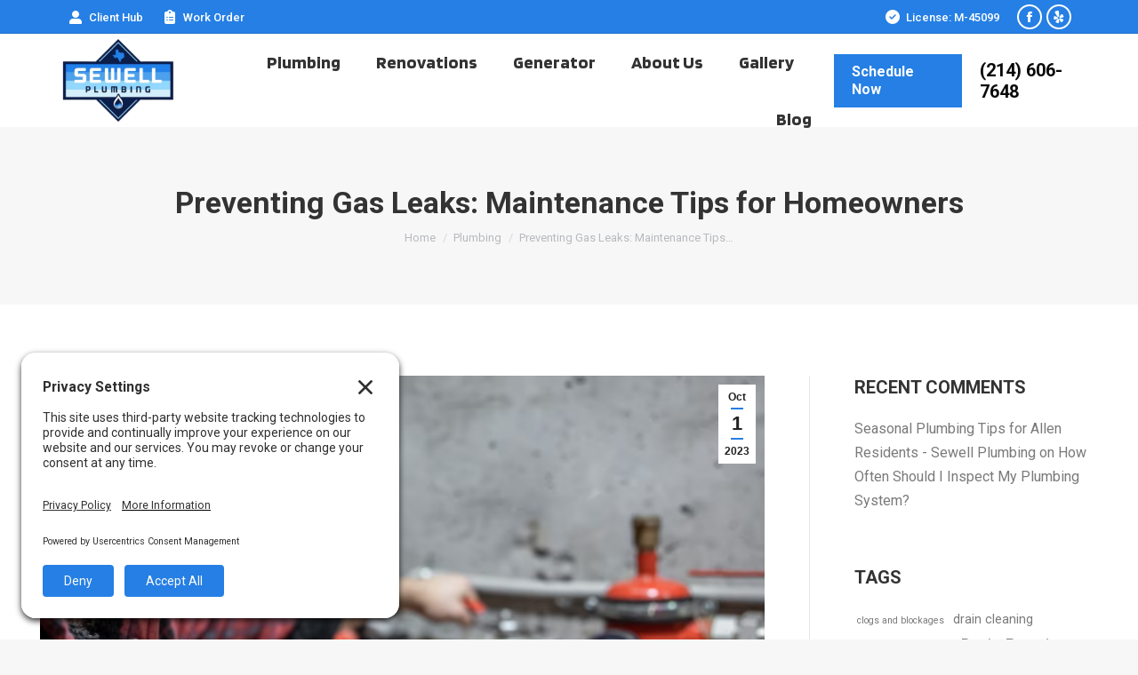

--- FILE ---
content_type: text/html; charset=UTF-8
request_url: https://sewellplumbingtx.com/2023/10/01/preventing-gas-leaks-maintenance-tips-for-homeowners/
body_size: 20218
content:
<!DOCTYPE html>
<!--[if !(IE 6) | !(IE 7) | !(IE 8)  ]><!-->
<html dir="ltr" lang="en-US" prefix="og: https://ogp.me/ns#" class="no-js">
<!--<![endif]-->
<head>
	<meta charset="UTF-8" />
				<meta name="viewport" content="width=device-width, initial-scale=1, maximum-scale=1, user-scalable=0"/>
			<meta name="theme-color" content="#257fe4"/>	<link rel="profile" href="https://gmpg.org/xfn/11" />
	<title>Preventing Gas Leaks: Maintenance Tips for Homeowners - Sewell Plumbing Services</title>

		<!-- All in One SEO Pro 4.8.1.1 - aioseo.com -->
	<meta name="description" content="Gas lines are indispensable for household functionality, powering essential appliances like stoves and water heaters, ensuring a consistently comfortable and secure living environment. However, the inherent volatility of the elements carried by gas lines demands careful handling. Over time, corrosion due to use increases the risk of cracks and breaks in the lines. Regular maintenance" />
	<meta name="robots" content="max-image-preview:large" />
	<meta name="author" content="Gavin Barnett"/>
	<link rel="canonical" href="https://sewellplumbingtx.com/2023/10/01/preventing-gas-leaks-maintenance-tips-for-homeowners/" />
	<meta name="generator" content="All in One SEO Pro (AIOSEO) 4.8.1.1" />
		<meta property="og:locale" content="en_US" />
		<meta property="og:site_name" content="Sewell Plumbing Services - Plumbing Company in McKinney TX" />
		<meta property="og:type" content="article" />
		<meta property="og:title" content="Preventing Gas Leaks: Maintenance Tips for Homeowners - Sewell Plumbing Services" />
		<meta property="og:description" content="Gas lines are indispensable for household functionality, powering essential appliances like stoves and water heaters, ensuring a consistently comfortable and secure living environment. However, the inherent volatility of the elements carried by gas lines demands careful handling. Over time, corrosion due to use increases the risk of cracks and breaks in the lines. Regular maintenance" />
		<meta property="og:url" content="https://sewellplumbingtx.com/2023/10/01/preventing-gas-leaks-maintenance-tips-for-homeowners/" />
		<meta property="og:image" content="https://sewellplumbingtx.com/wp-content/uploads/2023/06/Sewell-Plumbing-Plumber-in-Allen-TX.png" />
		<meta property="og:image:secure_url" content="https://sewellplumbingtx.com/wp-content/uploads/2023/06/Sewell-Plumbing-Plumber-in-Allen-TX.png" />
		<meta property="og:image:width" content="500" />
		<meta property="og:image:height" content="300" />
		<meta property="article:published_time" content="2023-10-01T20:23:44+00:00" />
		<meta property="article:modified_time" content="2023-11-18T19:56:05+00:00" />
		<meta property="article:publisher" content="https://www.facebook.com/SewellPlumbing/" />
		<meta name="twitter:card" content="summary_large_image" />
		<meta name="twitter:title" content="Preventing Gas Leaks: Maintenance Tips for Homeowners - Sewell Plumbing Services" />
		<meta name="twitter:description" content="Gas lines are indispensable for household functionality, powering essential appliances like stoves and water heaters, ensuring a consistently comfortable and secure living environment. However, the inherent volatility of the elements carried by gas lines demands careful handling. Over time, corrosion due to use increases the risk of cracks and breaks in the lines. Regular maintenance" />
		<meta name="twitter:image" content="https://sewellplumbingtx.com/wp-content/uploads/2023/06/Sewell-Plumbing-Plumber-in-Allen-TX.png" />
		<script type="application/ld+json" class="aioseo-schema">
			{"@context":"https:\/\/schema.org","@graph":[{"@type":"BlogPosting","@id":"https:\/\/sewellplumbingtx.com\/2023\/10\/01\/preventing-gas-leaks-maintenance-tips-for-homeowners\/#blogposting","name":"Preventing Gas Leaks: Maintenance Tips for Homeowners - Sewell Plumbing Services","headline":"Preventing Gas Leaks: Maintenance Tips for Homeowners","author":{"@id":"https:\/\/sewellplumbingtx.com\/author\/guest\/#author"},"publisher":{"@id":"https:\/\/sewellplumbingtx.com\/#organization"},"image":{"@type":"ImageObject","url":"https:\/\/sewellplumbingtx.com\/wp-content\/uploads\/2023\/10\/Gas-Leaks.png","width":948,"height":681},"datePublished":"2023-10-01T20:23:44+00:00","dateModified":"2023-11-18T19:56:05+00:00","inLanguage":"en-US","mainEntityOfPage":{"@id":"https:\/\/sewellplumbingtx.com\/2023\/10\/01\/preventing-gas-leaks-maintenance-tips-for-homeowners\/#webpage"},"isPartOf":{"@id":"https:\/\/sewellplumbingtx.com\/2023\/10\/01\/preventing-gas-leaks-maintenance-tips-for-homeowners\/#webpage"},"articleSection":"Plumbing, Gas Diagnostics, Gas leak detection, Gas leaks, Gas System Issues, Slab Leaks"},{"@type":"BreadcrumbList","@id":"https:\/\/sewellplumbingtx.com\/2023\/10\/01\/preventing-gas-leaks-maintenance-tips-for-homeowners\/#breadcrumblist","itemListElement":[{"@type":"ListItem","@id":"https:\/\/sewellplumbingtx.com\/#listItem","position":1,"name":"Home","item":"https:\/\/sewellplumbingtx.com\/","nextItem":{"@type":"ListItem","@id":"https:\/\/sewellplumbingtx.com\/2023\/#listItem","name":"2023"}},{"@type":"ListItem","@id":"https:\/\/sewellplumbingtx.com\/2023\/#listItem","position":2,"name":"2023","item":"https:\/\/sewellplumbingtx.com\/2023\/","nextItem":{"@type":"ListItem","@id":"https:\/\/sewellplumbingtx.com\/2023\/10\/#listItem","name":"October"},"previousItem":{"@type":"ListItem","@id":"https:\/\/sewellplumbingtx.com\/#listItem","name":"Home"}},{"@type":"ListItem","@id":"https:\/\/sewellplumbingtx.com\/2023\/10\/#listItem","position":3,"name":"October","item":"https:\/\/sewellplumbingtx.com\/2023\/10\/","nextItem":{"@type":"ListItem","@id":"https:\/\/sewellplumbingtx.com\/2023\/10\/01\/#listItem","name":"1"},"previousItem":{"@type":"ListItem","@id":"https:\/\/sewellplumbingtx.com\/2023\/#listItem","name":"2023"}},{"@type":"ListItem","@id":"https:\/\/sewellplumbingtx.com\/2023\/10\/01\/#listItem","position":4,"name":"1","item":"https:\/\/sewellplumbingtx.com\/2023\/10\/01\/","nextItem":{"@type":"ListItem","@id":"https:\/\/sewellplumbingtx.com\/2023\/10\/01\/preventing-gas-leaks-maintenance-tips-for-homeowners\/#listItem","name":"Preventing Gas Leaks: Maintenance Tips for Homeowners"},"previousItem":{"@type":"ListItem","@id":"https:\/\/sewellplumbingtx.com\/2023\/10\/#listItem","name":"October"}},{"@type":"ListItem","@id":"https:\/\/sewellplumbingtx.com\/2023\/10\/01\/preventing-gas-leaks-maintenance-tips-for-homeowners\/#listItem","position":5,"name":"Preventing Gas Leaks: Maintenance Tips for Homeowners","previousItem":{"@type":"ListItem","@id":"https:\/\/sewellplumbingtx.com\/2023\/10\/01\/#listItem","name":"1"}}]},{"@type":"Organization","@id":"https:\/\/sewellplumbingtx.com\/#organization","name":"Sewell Plumbing Services","description":"Plumbing Company in McKinney TX","url":"https:\/\/sewellplumbingtx.com\/","telephone":"+12145328878","logo":{"@type":"ImageObject","url":"https:\/\/sewellplumbingtx.com\/wp-content\/uploads\/2023\/06\/Sewell-Plumbing-Plumber-in-Allen-TX.png","@id":"https:\/\/sewellplumbingtx.com\/2023\/10\/01\/preventing-gas-leaks-maintenance-tips-for-homeowners\/#organizationLogo","width":500,"height":300,"caption":"Sewell Plumbing - Plumber in Allen TX"},"image":{"@id":"https:\/\/sewellplumbingtx.com\/2023\/10\/01\/preventing-gas-leaks-maintenance-tips-for-homeowners\/#organizationLogo"},"sameAs":["https:\/\/www.facebook.com\/SewellPlumbing\/","https:\/\/www.instagram.com\/sewellplumbing\/","https:\/\/www.linkedin.com\/in\/travis-sewell-a06648271","https:\/\/www.yelp.com\/biz\/sewell-plumbing-services-mckinney-3"]},{"@type":"Person","@id":"https:\/\/sewellplumbingtx.com\/author\/guest\/#author","url":"https:\/\/sewellplumbingtx.com\/author\/guest\/","name":"Gavin Barnett","image":{"@type":"ImageObject","@id":"https:\/\/sewellplumbingtx.com\/2023\/10\/01\/preventing-gas-leaks-maintenance-tips-for-homeowners\/#authorImage","url":"https:\/\/secure.gravatar.com\/avatar\/869845a1f15407b300a1b170a7b8f1ef12cbabd3e3fa5d05c7f9c65bba2764c6?s=96&d=mm&r=g","width":96,"height":96,"caption":"Gavin Barnett"}},{"@type":"WebPage","@id":"https:\/\/sewellplumbingtx.com\/2023\/10\/01\/preventing-gas-leaks-maintenance-tips-for-homeowners\/#webpage","url":"https:\/\/sewellplumbingtx.com\/2023\/10\/01\/preventing-gas-leaks-maintenance-tips-for-homeowners\/","name":"Preventing Gas Leaks: Maintenance Tips for Homeowners - Sewell Plumbing Services","description":"Gas lines are indispensable for household functionality, powering essential appliances like stoves and water heaters, ensuring a consistently comfortable and secure living environment. However, the inherent volatility of the elements carried by gas lines demands careful handling. Over time, corrosion due to use increases the risk of cracks and breaks in the lines. Regular maintenance","inLanguage":"en-US","isPartOf":{"@id":"https:\/\/sewellplumbingtx.com\/#website"},"breadcrumb":{"@id":"https:\/\/sewellplumbingtx.com\/2023\/10\/01\/preventing-gas-leaks-maintenance-tips-for-homeowners\/#breadcrumblist"},"author":{"@id":"https:\/\/sewellplumbingtx.com\/author\/guest\/#author"},"creator":{"@id":"https:\/\/sewellplumbingtx.com\/author\/guest\/#author"},"image":{"@type":"ImageObject","url":"https:\/\/sewellplumbingtx.com\/wp-content\/uploads\/2023\/10\/Gas-Leaks.png","@id":"https:\/\/sewellplumbingtx.com\/2023\/10\/01\/preventing-gas-leaks-maintenance-tips-for-homeowners\/#mainImage","width":948,"height":681},"primaryImageOfPage":{"@id":"https:\/\/sewellplumbingtx.com\/2023\/10\/01\/preventing-gas-leaks-maintenance-tips-for-homeowners\/#mainImage"},"datePublished":"2023-10-01T20:23:44+00:00","dateModified":"2023-11-18T19:56:05+00:00"},{"@type":"WebSite","@id":"https:\/\/sewellplumbingtx.com\/#website","url":"https:\/\/sewellplumbingtx.com\/","name":"Sewell Plumbing Services","description":"Plumbing Company in McKinney TX","inLanguage":"en-US","publisher":{"@id":"https:\/\/sewellplumbingtx.com\/#organization"}}]}
		</script>
		<!-- All in One SEO Pro -->

<link rel='dns-prefetch' href='//fonts.googleapis.com' />
<link rel="alternate" type="application/rss+xml" title="Sewell Plumbing Services &raquo; Feed" href="https://sewellplumbingtx.com/feed/" />
<link rel="alternate" type="application/rss+xml" title="Sewell Plumbing Services &raquo; Comments Feed" href="https://sewellplumbingtx.com/comments/feed/" />
<link rel="alternate" type="application/rss+xml" title="Sewell Plumbing Services &raquo; Preventing Gas Leaks: Maintenance Tips for Homeowners Comments Feed" href="https://sewellplumbingtx.com/2023/10/01/preventing-gas-leaks-maintenance-tips-for-homeowners/feed/" />
<link rel="alternate" title="oEmbed (JSON)" type="application/json+oembed" href="https://sewellplumbingtx.com/wp-json/oembed/1.0/embed?url=https%3A%2F%2Fsewellplumbingtx.com%2F2023%2F10%2F01%2Fpreventing-gas-leaks-maintenance-tips-for-homeowners%2F" />
<link rel="alternate" title="oEmbed (XML)" type="text/xml+oembed" href="https://sewellplumbingtx.com/wp-json/oembed/1.0/embed?url=https%3A%2F%2Fsewellplumbingtx.com%2F2023%2F10%2F01%2Fpreventing-gas-leaks-maintenance-tips-for-homeowners%2F&#038;format=xml" />
		<!-- This site uses the Google Analytics by MonsterInsights plugin v9.8.0 - Using Analytics tracking - https://www.monsterinsights.com/ -->
		<!-- Note: MonsterInsights is not currently configured on this site. The site owner needs to authenticate with Google Analytics in the MonsterInsights settings panel. -->
					<!-- No tracking code set -->
				<!-- / Google Analytics by MonsterInsights -->
		<style id='wp-img-auto-sizes-contain-inline-css'>
img:is([sizes=auto i],[sizes^="auto," i]){contain-intrinsic-size:3000px 1500px}
/*# sourceURL=wp-img-auto-sizes-contain-inline-css */
</style>
<style id='wp-emoji-styles-inline-css'>

	img.wp-smiley, img.emoji {
		display: inline !important;
		border: none !important;
		box-shadow: none !important;
		height: 1em !important;
		width: 1em !important;
		margin: 0 0.07em !important;
		vertical-align: -0.1em !important;
		background: none !important;
		padding: 0 !important;
	}
/*# sourceURL=wp-emoji-styles-inline-css */
</style>
<style id='wp-block-library-inline-css'>
:root{--wp-block-synced-color:#7a00df;--wp-block-synced-color--rgb:122,0,223;--wp-bound-block-color:var(--wp-block-synced-color);--wp-editor-canvas-background:#ddd;--wp-admin-theme-color:#007cba;--wp-admin-theme-color--rgb:0,124,186;--wp-admin-theme-color-darker-10:#006ba1;--wp-admin-theme-color-darker-10--rgb:0,107,160.5;--wp-admin-theme-color-darker-20:#005a87;--wp-admin-theme-color-darker-20--rgb:0,90,135;--wp-admin-border-width-focus:2px}@media (min-resolution:192dpi){:root{--wp-admin-border-width-focus:1.5px}}.wp-element-button{cursor:pointer}:root .has-very-light-gray-background-color{background-color:#eee}:root .has-very-dark-gray-background-color{background-color:#313131}:root .has-very-light-gray-color{color:#eee}:root .has-very-dark-gray-color{color:#313131}:root .has-vivid-green-cyan-to-vivid-cyan-blue-gradient-background{background:linear-gradient(135deg,#00d084,#0693e3)}:root .has-purple-crush-gradient-background{background:linear-gradient(135deg,#34e2e4,#4721fb 50%,#ab1dfe)}:root .has-hazy-dawn-gradient-background{background:linear-gradient(135deg,#faaca8,#dad0ec)}:root .has-subdued-olive-gradient-background{background:linear-gradient(135deg,#fafae1,#67a671)}:root .has-atomic-cream-gradient-background{background:linear-gradient(135deg,#fdd79a,#004a59)}:root .has-nightshade-gradient-background{background:linear-gradient(135deg,#330968,#31cdcf)}:root .has-midnight-gradient-background{background:linear-gradient(135deg,#020381,#2874fc)}:root{--wp--preset--font-size--normal:16px;--wp--preset--font-size--huge:42px}.has-regular-font-size{font-size:1em}.has-larger-font-size{font-size:2.625em}.has-normal-font-size{font-size:var(--wp--preset--font-size--normal)}.has-huge-font-size{font-size:var(--wp--preset--font-size--huge)}.has-text-align-center{text-align:center}.has-text-align-left{text-align:left}.has-text-align-right{text-align:right}.has-fit-text{white-space:nowrap!important}#end-resizable-editor-section{display:none}.aligncenter{clear:both}.items-justified-left{justify-content:flex-start}.items-justified-center{justify-content:center}.items-justified-right{justify-content:flex-end}.items-justified-space-between{justify-content:space-between}.screen-reader-text{border:0;clip-path:inset(50%);height:1px;margin:-1px;overflow:hidden;padding:0;position:absolute;width:1px;word-wrap:normal!important}.screen-reader-text:focus{background-color:#ddd;clip-path:none;color:#444;display:block;font-size:1em;height:auto;left:5px;line-height:normal;padding:15px 23px 14px;text-decoration:none;top:5px;width:auto;z-index:100000}html :where(.has-border-color){border-style:solid}html :where([style*=border-top-color]){border-top-style:solid}html :where([style*=border-right-color]){border-right-style:solid}html :where([style*=border-bottom-color]){border-bottom-style:solid}html :where([style*=border-left-color]){border-left-style:solid}html :where([style*=border-width]){border-style:solid}html :where([style*=border-top-width]){border-top-style:solid}html :where([style*=border-right-width]){border-right-style:solid}html :where([style*=border-bottom-width]){border-bottom-style:solid}html :where([style*=border-left-width]){border-left-style:solid}html :where(img[class*=wp-image-]){height:auto;max-width:100%}:where(figure){margin:0 0 1em}html :where(.is-position-sticky){--wp-admin--admin-bar--position-offset:var(--wp-admin--admin-bar--height,0px)}@media screen and (max-width:600px){html :where(.is-position-sticky){--wp-admin--admin-bar--position-offset:0px}}

/*# sourceURL=wp-block-library-inline-css */
</style><style id='wp-block-heading-inline-css'>
h1:where(.wp-block-heading).has-background,h2:where(.wp-block-heading).has-background,h3:where(.wp-block-heading).has-background,h4:where(.wp-block-heading).has-background,h5:where(.wp-block-heading).has-background,h6:where(.wp-block-heading).has-background{padding:1.25em 2.375em}h1.has-text-align-left[style*=writing-mode]:where([style*=vertical-lr]),h1.has-text-align-right[style*=writing-mode]:where([style*=vertical-rl]),h2.has-text-align-left[style*=writing-mode]:where([style*=vertical-lr]),h2.has-text-align-right[style*=writing-mode]:where([style*=vertical-rl]),h3.has-text-align-left[style*=writing-mode]:where([style*=vertical-lr]),h3.has-text-align-right[style*=writing-mode]:where([style*=vertical-rl]),h4.has-text-align-left[style*=writing-mode]:where([style*=vertical-lr]),h4.has-text-align-right[style*=writing-mode]:where([style*=vertical-rl]),h5.has-text-align-left[style*=writing-mode]:where([style*=vertical-lr]),h5.has-text-align-right[style*=writing-mode]:where([style*=vertical-rl]),h6.has-text-align-left[style*=writing-mode]:where([style*=vertical-lr]),h6.has-text-align-right[style*=writing-mode]:where([style*=vertical-rl]){rotate:180deg}
/*# sourceURL=https://sewellplumbingtx.com/wp-includes/blocks/heading/style.min.css */
</style>
<style id='wp-block-list-inline-css'>
ol,ul{box-sizing:border-box}:root :where(.wp-block-list.has-background){padding:1.25em 2.375em}
/*# sourceURL=https://sewellplumbingtx.com/wp-includes/blocks/list/style.min.css */
</style>
<style id='wp-block-paragraph-inline-css'>
.is-small-text{font-size:.875em}.is-regular-text{font-size:1em}.is-large-text{font-size:2.25em}.is-larger-text{font-size:3em}.has-drop-cap:not(:focus):first-letter{float:left;font-size:8.4em;font-style:normal;font-weight:100;line-height:.68;margin:.05em .1em 0 0;text-transform:uppercase}body.rtl .has-drop-cap:not(:focus):first-letter{float:none;margin-left:.1em}p.has-drop-cap.has-background{overflow:hidden}:root :where(p.has-background){padding:1.25em 2.375em}:where(p.has-text-color:not(.has-link-color)) a{color:inherit}p.has-text-align-left[style*="writing-mode:vertical-lr"],p.has-text-align-right[style*="writing-mode:vertical-rl"]{rotate:180deg}
/*# sourceURL=https://sewellplumbingtx.com/wp-includes/blocks/paragraph/style.min.css */
</style>
<style id='global-styles-inline-css'>
:root{--wp--preset--aspect-ratio--square: 1;--wp--preset--aspect-ratio--4-3: 4/3;--wp--preset--aspect-ratio--3-4: 3/4;--wp--preset--aspect-ratio--3-2: 3/2;--wp--preset--aspect-ratio--2-3: 2/3;--wp--preset--aspect-ratio--16-9: 16/9;--wp--preset--aspect-ratio--9-16: 9/16;--wp--preset--color--black: #000000;--wp--preset--color--cyan-bluish-gray: #abb8c3;--wp--preset--color--white: #FFF;--wp--preset--color--pale-pink: #f78da7;--wp--preset--color--vivid-red: #cf2e2e;--wp--preset--color--luminous-vivid-orange: #ff6900;--wp--preset--color--luminous-vivid-amber: #fcb900;--wp--preset--color--light-green-cyan: #7bdcb5;--wp--preset--color--vivid-green-cyan: #00d084;--wp--preset--color--pale-cyan-blue: #8ed1fc;--wp--preset--color--vivid-cyan-blue: #0693e3;--wp--preset--color--vivid-purple: #9b51e0;--wp--preset--color--accent: #257fe4;--wp--preset--color--dark-gray: #111;--wp--preset--color--light-gray: #767676;--wp--preset--gradient--vivid-cyan-blue-to-vivid-purple: linear-gradient(135deg,rgb(6,147,227) 0%,rgb(155,81,224) 100%);--wp--preset--gradient--light-green-cyan-to-vivid-green-cyan: linear-gradient(135deg,rgb(122,220,180) 0%,rgb(0,208,130) 100%);--wp--preset--gradient--luminous-vivid-amber-to-luminous-vivid-orange: linear-gradient(135deg,rgb(252,185,0) 0%,rgb(255,105,0) 100%);--wp--preset--gradient--luminous-vivid-orange-to-vivid-red: linear-gradient(135deg,rgb(255,105,0) 0%,rgb(207,46,46) 100%);--wp--preset--gradient--very-light-gray-to-cyan-bluish-gray: linear-gradient(135deg,rgb(238,238,238) 0%,rgb(169,184,195) 100%);--wp--preset--gradient--cool-to-warm-spectrum: linear-gradient(135deg,rgb(74,234,220) 0%,rgb(151,120,209) 20%,rgb(207,42,186) 40%,rgb(238,44,130) 60%,rgb(251,105,98) 80%,rgb(254,248,76) 100%);--wp--preset--gradient--blush-light-purple: linear-gradient(135deg,rgb(255,206,236) 0%,rgb(152,150,240) 100%);--wp--preset--gradient--blush-bordeaux: linear-gradient(135deg,rgb(254,205,165) 0%,rgb(254,45,45) 50%,rgb(107,0,62) 100%);--wp--preset--gradient--luminous-dusk: linear-gradient(135deg,rgb(255,203,112) 0%,rgb(199,81,192) 50%,rgb(65,88,208) 100%);--wp--preset--gradient--pale-ocean: linear-gradient(135deg,rgb(255,245,203) 0%,rgb(182,227,212) 50%,rgb(51,167,181) 100%);--wp--preset--gradient--electric-grass: linear-gradient(135deg,rgb(202,248,128) 0%,rgb(113,206,126) 100%);--wp--preset--gradient--midnight: linear-gradient(135deg,rgb(2,3,129) 0%,rgb(40,116,252) 100%);--wp--preset--font-size--small: 13px;--wp--preset--font-size--medium: 20px;--wp--preset--font-size--large: 36px;--wp--preset--font-size--x-large: 42px;--wp--preset--spacing--20: 0.44rem;--wp--preset--spacing--30: 0.67rem;--wp--preset--spacing--40: 1rem;--wp--preset--spacing--50: 1.5rem;--wp--preset--spacing--60: 2.25rem;--wp--preset--spacing--70: 3.38rem;--wp--preset--spacing--80: 5.06rem;--wp--preset--shadow--natural: 6px 6px 9px rgba(0, 0, 0, 0.2);--wp--preset--shadow--deep: 12px 12px 50px rgba(0, 0, 0, 0.4);--wp--preset--shadow--sharp: 6px 6px 0px rgba(0, 0, 0, 0.2);--wp--preset--shadow--outlined: 6px 6px 0px -3px rgb(255, 255, 255), 6px 6px rgb(0, 0, 0);--wp--preset--shadow--crisp: 6px 6px 0px rgb(0, 0, 0);}:where(.is-layout-flex){gap: 0.5em;}:where(.is-layout-grid){gap: 0.5em;}body .is-layout-flex{display: flex;}.is-layout-flex{flex-wrap: wrap;align-items: center;}.is-layout-flex > :is(*, div){margin: 0;}body .is-layout-grid{display: grid;}.is-layout-grid > :is(*, div){margin: 0;}:where(.wp-block-columns.is-layout-flex){gap: 2em;}:where(.wp-block-columns.is-layout-grid){gap: 2em;}:where(.wp-block-post-template.is-layout-flex){gap: 1.25em;}:where(.wp-block-post-template.is-layout-grid){gap: 1.25em;}.has-black-color{color: var(--wp--preset--color--black) !important;}.has-cyan-bluish-gray-color{color: var(--wp--preset--color--cyan-bluish-gray) !important;}.has-white-color{color: var(--wp--preset--color--white) !important;}.has-pale-pink-color{color: var(--wp--preset--color--pale-pink) !important;}.has-vivid-red-color{color: var(--wp--preset--color--vivid-red) !important;}.has-luminous-vivid-orange-color{color: var(--wp--preset--color--luminous-vivid-orange) !important;}.has-luminous-vivid-amber-color{color: var(--wp--preset--color--luminous-vivid-amber) !important;}.has-light-green-cyan-color{color: var(--wp--preset--color--light-green-cyan) !important;}.has-vivid-green-cyan-color{color: var(--wp--preset--color--vivid-green-cyan) !important;}.has-pale-cyan-blue-color{color: var(--wp--preset--color--pale-cyan-blue) !important;}.has-vivid-cyan-blue-color{color: var(--wp--preset--color--vivid-cyan-blue) !important;}.has-vivid-purple-color{color: var(--wp--preset--color--vivid-purple) !important;}.has-black-background-color{background-color: var(--wp--preset--color--black) !important;}.has-cyan-bluish-gray-background-color{background-color: var(--wp--preset--color--cyan-bluish-gray) !important;}.has-white-background-color{background-color: var(--wp--preset--color--white) !important;}.has-pale-pink-background-color{background-color: var(--wp--preset--color--pale-pink) !important;}.has-vivid-red-background-color{background-color: var(--wp--preset--color--vivid-red) !important;}.has-luminous-vivid-orange-background-color{background-color: var(--wp--preset--color--luminous-vivid-orange) !important;}.has-luminous-vivid-amber-background-color{background-color: var(--wp--preset--color--luminous-vivid-amber) !important;}.has-light-green-cyan-background-color{background-color: var(--wp--preset--color--light-green-cyan) !important;}.has-vivid-green-cyan-background-color{background-color: var(--wp--preset--color--vivid-green-cyan) !important;}.has-pale-cyan-blue-background-color{background-color: var(--wp--preset--color--pale-cyan-blue) !important;}.has-vivid-cyan-blue-background-color{background-color: var(--wp--preset--color--vivid-cyan-blue) !important;}.has-vivid-purple-background-color{background-color: var(--wp--preset--color--vivid-purple) !important;}.has-black-border-color{border-color: var(--wp--preset--color--black) !important;}.has-cyan-bluish-gray-border-color{border-color: var(--wp--preset--color--cyan-bluish-gray) !important;}.has-white-border-color{border-color: var(--wp--preset--color--white) !important;}.has-pale-pink-border-color{border-color: var(--wp--preset--color--pale-pink) !important;}.has-vivid-red-border-color{border-color: var(--wp--preset--color--vivid-red) !important;}.has-luminous-vivid-orange-border-color{border-color: var(--wp--preset--color--luminous-vivid-orange) !important;}.has-luminous-vivid-amber-border-color{border-color: var(--wp--preset--color--luminous-vivid-amber) !important;}.has-light-green-cyan-border-color{border-color: var(--wp--preset--color--light-green-cyan) !important;}.has-vivid-green-cyan-border-color{border-color: var(--wp--preset--color--vivid-green-cyan) !important;}.has-pale-cyan-blue-border-color{border-color: var(--wp--preset--color--pale-cyan-blue) !important;}.has-vivid-cyan-blue-border-color{border-color: var(--wp--preset--color--vivid-cyan-blue) !important;}.has-vivid-purple-border-color{border-color: var(--wp--preset--color--vivid-purple) !important;}.has-vivid-cyan-blue-to-vivid-purple-gradient-background{background: var(--wp--preset--gradient--vivid-cyan-blue-to-vivid-purple) !important;}.has-light-green-cyan-to-vivid-green-cyan-gradient-background{background: var(--wp--preset--gradient--light-green-cyan-to-vivid-green-cyan) !important;}.has-luminous-vivid-amber-to-luminous-vivid-orange-gradient-background{background: var(--wp--preset--gradient--luminous-vivid-amber-to-luminous-vivid-orange) !important;}.has-luminous-vivid-orange-to-vivid-red-gradient-background{background: var(--wp--preset--gradient--luminous-vivid-orange-to-vivid-red) !important;}.has-very-light-gray-to-cyan-bluish-gray-gradient-background{background: var(--wp--preset--gradient--very-light-gray-to-cyan-bluish-gray) !important;}.has-cool-to-warm-spectrum-gradient-background{background: var(--wp--preset--gradient--cool-to-warm-spectrum) !important;}.has-blush-light-purple-gradient-background{background: var(--wp--preset--gradient--blush-light-purple) !important;}.has-blush-bordeaux-gradient-background{background: var(--wp--preset--gradient--blush-bordeaux) !important;}.has-luminous-dusk-gradient-background{background: var(--wp--preset--gradient--luminous-dusk) !important;}.has-pale-ocean-gradient-background{background: var(--wp--preset--gradient--pale-ocean) !important;}.has-electric-grass-gradient-background{background: var(--wp--preset--gradient--electric-grass) !important;}.has-midnight-gradient-background{background: var(--wp--preset--gradient--midnight) !important;}.has-small-font-size{font-size: var(--wp--preset--font-size--small) !important;}.has-medium-font-size{font-size: var(--wp--preset--font-size--medium) !important;}.has-large-font-size{font-size: var(--wp--preset--font-size--large) !important;}.has-x-large-font-size{font-size: var(--wp--preset--font-size--x-large) !important;}
/*# sourceURL=global-styles-inline-css */
</style>

<style id='classic-theme-styles-inline-css'>
/*! This file is auto-generated */
.wp-block-button__link{color:#fff;background-color:#32373c;border-radius:9999px;box-shadow:none;text-decoration:none;padding:calc(.667em + 2px) calc(1.333em + 2px);font-size:1.125em}.wp-block-file__button{background:#32373c;color:#fff;text-decoration:none}
/*# sourceURL=/wp-includes/css/classic-themes.min.css */
</style>
<link rel='stylesheet' id='the7-font-css' href='https://sewellplumbingtx.com/wp-content/themes/dt-the7/fonts/icomoon-the7-font/icomoon-the7-font.min.css?ver=14.0.2.1' media='all' />
<link rel='stylesheet' id='the7-awesome-fonts-css' href='https://sewellplumbingtx.com/wp-content/themes/dt-the7/fonts/FontAwesome/css/all.min.css?ver=14.0.2.1' media='all' />
<link rel='stylesheet' id='dt-web-fonts-css' href='https://fonts.googleapis.com/css?family=Roboto:400,500,600,700%7CBlinker:400,600,700' media='all' />
<link rel='stylesheet' id='dt-main-css' href='https://sewellplumbingtx.com/wp-content/themes/dt-the7/css/main.min.css?ver=14.0.2.1' media='all' />
<link rel='stylesheet' id='the7-custom-scrollbar-css' href='https://sewellplumbingtx.com/wp-content/themes/dt-the7/lib/custom-scrollbar/custom-scrollbar.min.css?ver=14.0.2.1' media='all' />
<link rel='stylesheet' id='the7-wpbakery-css' href='https://sewellplumbingtx.com/wp-content/themes/dt-the7/css/wpbakery.min.css?ver=14.0.2.1' media='all' />
<link rel='stylesheet' id='the7-core-css' href='https://sewellplumbingtx.com/wp-content/plugins/dt-the7-core/assets/css/post-type.min.css?ver=2.7.12' media='all' />
<link rel='stylesheet' id='the7-css-vars-css' href='https://sewellplumbingtx.com/wp-content/uploads/the7-css/css-vars.css?ver=c2bcd930ee16' media='all' />
<link rel='stylesheet' id='dt-custom-css' href='https://sewellplumbingtx.com/wp-content/uploads/the7-css/custom.css?ver=c2bcd930ee16' media='all' />
<link rel='stylesheet' id='dt-media-css' href='https://sewellplumbingtx.com/wp-content/uploads/the7-css/media.css?ver=c2bcd930ee16' media='all' />
<link rel='stylesheet' id='the7-mega-menu-css' href='https://sewellplumbingtx.com/wp-content/uploads/the7-css/mega-menu.css?ver=c2bcd930ee16' media='all' />
<link rel='stylesheet' id='the7-elements-albums-portfolio-css' href='https://sewellplumbingtx.com/wp-content/uploads/the7-css/the7-elements-albums-portfolio.css?ver=c2bcd930ee16' media='all' />
<link rel='stylesheet' id='the7-elements-css' href='https://sewellplumbingtx.com/wp-content/uploads/the7-css/post-type-dynamic.css?ver=c2bcd930ee16' media='all' />
<link rel='stylesheet' id='style-css' href='https://sewellplumbingtx.com/wp-content/themes/dt-the7/style.css?ver=14.0.2.1' media='all' />
<script src="https://sewellplumbingtx.com/wp-includes/js/jquery/jquery.min.js?ver=3.7.1" id="jquery-core-js"></script>
<script src="https://sewellplumbingtx.com/wp-includes/js/jquery/jquery-migrate.min.js?ver=3.4.1" id="jquery-migrate-js"></script>
<script id="dt-above-fold-js-extra">
var dtLocal = {"themeUrl":"https://sewellplumbingtx.com/wp-content/themes/dt-the7","passText":"To view this protected post, enter the password below:","moreButtonText":{"loading":"Loading...","loadMore":"Load more"},"postID":"5617","ajaxurl":"https://sewellplumbingtx.com/wp-admin/admin-ajax.php","REST":{"baseUrl":"https://sewellplumbingtx.com/wp-json/the7/v1","endpoints":{"sendMail":"/send-mail"}},"contactMessages":{"required":"One or more fields have an error. Please check and try again.","terms":"Please accept the privacy policy.","fillTheCaptchaError":"Please, fill the captcha."},"captchaSiteKey":"","ajaxNonce":"8daff0b886","pageData":"","themeSettings":{"smoothScroll":"off","lazyLoading":false,"desktopHeader":{"height":105},"ToggleCaptionEnabled":"disabled","ToggleCaption":"Navigation","floatingHeader":{"showAfter":94,"showMenu":true,"height":105,"logo":{"showLogo":true,"html":"\u003Cimg class=\" preload-me\" src=\"https://sewellplumbingtx.com/wp-content/uploads/2023/06/Sewell-Plumbing-Plumber-in-Allen-TX.png\" srcset=\"https://sewellplumbingtx.com/wp-content/uploads/2023/06/Sewell-Plumbing-Plumber-in-Allen-TX.png 500w\" width=\"500\" height=\"300\"   sizes=\"500px\" alt=\"Sewell Plumbing Services\" /\u003E","url":"https://sewellplumbingtx.com/"}},"topLine":{"floatingTopLine":{"logo":{"showLogo":false,"html":""}}},"mobileHeader":{"firstSwitchPoint":992,"secondSwitchPoint":500,"firstSwitchPointHeight":60,"secondSwitchPointHeight":60,"mobileToggleCaptionEnabled":"disabled","mobileToggleCaption":"Menu"},"stickyMobileHeaderFirstSwitch":{"logo":{"html":"\u003Cimg class=\" preload-me\" src=\"https://sewellplumbingtx.com/wp-content/uploads/2023/06/Sewell-Plumbing-Plumber-in-Allen-TX.png\" srcset=\"https://sewellplumbingtx.com/wp-content/uploads/2023/06/Sewell-Plumbing-Plumber-in-Allen-TX.png 500w\" width=\"500\" height=\"300\"   sizes=\"500px\" alt=\"Sewell Plumbing Services\" /\u003E"}},"stickyMobileHeaderSecondSwitch":{"logo":{"html":"\u003Cimg class=\" preload-me\" src=\"https://sewellplumbingtx.com/wp-content/uploads/2023/06/Sewell-Plumbing-Plumber-in-Allen-TX.png\" srcset=\"https://sewellplumbingtx.com/wp-content/uploads/2023/06/Sewell-Plumbing-Plumber-in-Allen-TX.png 500w\" width=\"500\" height=\"300\"   sizes=\"500px\" alt=\"Sewell Plumbing Services\" /\u003E"}},"sidebar":{"switchPoint":990},"boxedWidth":"1280px"},"VCMobileScreenWidth":"778"};
var dtShare = {"shareButtonText":{"facebook":"Share on Facebook","twitter":"Share on X","pinterest":"Pin it","linkedin":"Share on Linkedin","whatsapp":"Share on Whatsapp"},"overlayOpacity":"85"};
//# sourceURL=dt-above-fold-js-extra
</script>
<script src="https://sewellplumbingtx.com/wp-content/themes/dt-the7/js/above-the-fold.min.js?ver=14.0.2.1" id="dt-above-fold-js"></script>
<script></script><link rel="https://api.w.org/" href="https://sewellplumbingtx.com/wp-json/" /><link rel="alternate" title="JSON" type="application/json" href="https://sewellplumbingtx.com/wp-json/wp/v2/posts/5617" /><link rel="EditURI" type="application/rsd+xml" title="RSD" href="https://sewellplumbingtx.com/xmlrpc.php?rsd" />
<meta name="generator" content="WordPress 6.9" />
<link rel='shortlink' href='https://sewellplumbingtx.com/?p=5617' />
<script type="text/javascript">if(!window._buttonizer) { window._buttonizer = {}; };var _buttonizer_page_data = {"language":"en"};window._buttonizer.data = { ..._buttonizer_page_data, ...window._buttonizer.data };</script><!-- Google tag (gtag.js) -->
<script async src="https://www.googletagmanager.com/gtag/js?id=G-MFPDF4G1TF"></script>
<script>
  window.dataLayer = window.dataLayer || [];
  function gtag(){dataLayer.push(arguments);}
  gtag('js', new Date());

  gtag('config', 'G-MFPDF4G1TF');
</script>
<meta name="ahrefs-site-verification" content="204bce7f84f857dc0e45dc90f52b9cc526f8b06c656caedebac0a5c3a66afa91">
<!-- Google tag (gtag.js) -->
<script async src="https://www.googletagmanager.com/gtag/js?id=G-W07L6KJT5X"></script>
<script>
  window.dataLayer = window.dataLayer || [];
  function gtag(){dataLayer.push(arguments);}
  gtag('js', new Date());

  gtag('config', 'G-W07L6KJT5X');
</script>

<!-- Google Tag Manager -->
<script>(function(w,d,s,l,i){w[l]=w[l]||[];w[l].push({'gtm.start':
new Date().getTime(),event:'gtm.js'});var f=d.getElementsByTagName(s)[0],
j=d.createElement(s),dl=l!='dataLayer'?'&l='+l:'';j.async=true;j.src=
'https://www.googletagmanager.com/gtm.js?id='+i+dl;f.parentNode.insertBefore(j,f);
})(window,document,'script','dataLayer','GTM-MCGBTXL2');</script>
<!-- End Google Tag Manager --><meta name="ti-site-data" content="[base64]" /><link rel="pingback" href="https://sewellplumbingtx.com/xmlrpc.php">
<style>.recentcomments a{display:inline !important;padding:0 !important;margin:0 !important;}</style><meta name="generator" content="Powered by WPBakery Page Builder - drag and drop page builder for WordPress."/>
<link rel="icon" href="https://sewellplumbingtx.com/wp-content/uploads/2023/06/cropped-Sewell-Plumbing-Plumber-in-Allen-TX.png" type="image/png" sizes="16x16"/><link rel="icon" href="https://sewellplumbingtx.com/wp-content/uploads/2023/06/cropped-Sewell-Plumbing-Plumber-in-Allen-TX.png" type="image/png" sizes="32x32"/><noscript><style> .wpb_animate_when_almost_visible { opacity: 1; }</style></noscript><!-- Buttonizer -->
<script type="text/javascript">
(function(n,t,c,d){if (t.getElementById(d)){return;};var o=t.createElement("script");o.id=d;o.async=!0,o.src="https://cdn.buttonizer.io/embed.js",o.onload=function(){window.Buttonizer.init(c)},t.head.appendChild(o)})(window,document,"8b714d7d-7606-4372-9299-90b406072fa1", "buttonizer_script");
</script>
<!-- End Buttonizer -->

<link rel="preconnect" href="//privacy-proxy.usercentrics.eu">
<link rel="preload" href="//privacy-proxy.usercentrics.eu/latest/uc-block.bundle.js" as="script">
<script type="application/javascript" src="https://privacy-proxy.usercentrics.eu/latest/uc-block.bundle.js"></script>
<script id="usercentrics-cmp" src="https://app.usercentrics.eu/browser-ui/latest/loader.js" data-settings-id="foaMniRvRye88A"  async></script>
<script>uc.setCustomTranslations('https://termageddon.ams3.cdn.digitaloceanspaces.com/translations/');</script><style id='the7-custom-inline-css' type='text/css'>
.sub-nav .menu-item i.fa,
.sub-nav .menu-item i.fas,
.sub-nav .menu-item i.far,
.sub-nav .menu-item i.fab {
	text-align: center;
	width: 1.25em;
}
img[src$="https://sewellplumbingtx.com/wp-content/uploads/2023/06/Sewell-Plumbing-Plumber-in-Allen-TX.png"] {
  width: 180px;
  height: 150px;
}
.dt-btn-submit {
  display: block; /* display the anchor tag as a block element */
  margin: 0 auto; /* center the anchor tag horizontally */
}
</style>
</head>
<body id="the7-body" class="wp-singular post-template-default single single-post postid-5617 single-format-standard wp-embed-responsive wp-theme-dt-the7 the7-core-ver-2.7.12 dt-responsive-on right-mobile-menu-close-icon ouside-menu-close-icon mobile-hamburger-close-bg-enable mobile-hamburger-close-bg-hover-enable  fade-medium-mobile-menu-close-icon fade-medium-menu-close-icon srcset-enabled btn-flat custom-btn-color custom-btn-hover-color phantom-sticky phantom-shadow-decoration phantom-custom-logo-on sticky-mobile-header top-header first-switch-logo-left first-switch-menu-right second-switch-logo-left second-switch-menu-right right-mobile-menu layzr-loading-on popup-message-style the7-ver-14.0.2.1 dt-fa-compatibility wpb-js-composer js-comp-ver-8.7.2 vc_responsive">
<!-- Google Tag Manager (noscript) -->
<noscript><iframe src="https://www.googletagmanager.com/ns.html?id=GTM-MCGBTXL2"
height="0" width="0" style="display:none;visibility:hidden"></iframe></noscript>
<!-- End Google Tag Manager (noscript) --><!-- The7 14.0.2.1 -->

<div id="page" >
	<a class="skip-link screen-reader-text" href="#content">Skip to content</a>

<div class="masthead inline-header right widgets shadow-mobile-header-decoration small-mobile-menu-icon mobile-menu-icon-bg-on mobile-menu-icon-hover-bg-on show-sub-menu-on-hover show-device-logo show-mobile-logo" >

	<div class="top-bar full-width-line top-bar-line-hide">
	<div class="top-bar-bg" ></div>
	<div class="left-widgets mini-widgets"><a href="https://clienthub.getjobber.com/client_hubs/22a883f0-12fa-4675-be06-a5f1c30fbe08/login/new" class="mini-contacts multipurpose_2 show-on-desktop near-logo-first-switch in-menu-second-switch"><i class="fa-fw icomoon-the7-font-the7-login-02"></i>Client Hub</a><a href="https://form.jotform.com/251044065372046" class="mini-contacts multipurpose_3 show-on-desktop near-logo-first-switch in-menu-second-switch"><i class="fa-fw fas fa-clipboard-list"></i>Work Order</a></div><div class="right-widgets mini-widgets"><span class="mini-contacts multipurpose_1 show-on-desktop near-logo-first-switch in-menu-second-switch"><i class="fa-fw fas fa-check-circle"></i>License: M-45099</span><div class="soc-ico show-on-desktop near-logo-first-switch near-logo-second-switch accent-bg custom-border border-on hover-accent-bg hover-accent-border hover-border-on"><a title="Facebook page opens in new window" href="https://www.facebook.com/SewellPlumbing" target="_blank" class="facebook"><span class="soc-font-icon"></span><span class="screen-reader-text">Facebook page opens in new window</span></a><a title="Yelp page opens in new window" href="https://www.yelp.com/biz/sewell-plumbing-services-princeton-2" target="_blank" class="yelp"><span class="soc-font-icon"></span><span class="screen-reader-text">Yelp page opens in new window</span></a></div></div></div>

	<header class="header-bar" role="banner">

		<div class="branding">
	<div id="site-title" class="assistive-text">Sewell Plumbing Services</div>
	<div id="site-description" class="assistive-text">Plumbing Company in McKinney TX</div>
	<a class="" href="https://sewellplumbingtx.com/"><img class=" preload-me" src="https://sewellplumbingtx.com/wp-content/uploads/2023/06/Sewell-Plumbing-Plumber-in-Allen-TX.png" srcset="https://sewellplumbingtx.com/wp-content/uploads/2023/06/Sewell-Plumbing-Plumber-in-Allen-TX.png 500w" width="500" height="300"   sizes="500px" alt="Sewell Plumbing Services" /><img class="mobile-logo preload-me" src="https://sewellplumbingtx.com/wp-content/uploads/2023/06/Sewell-Plumbing-Plumber-in-Allen-TX.png" srcset="https://sewellplumbingtx.com/wp-content/uploads/2023/06/Sewell-Plumbing-Plumber-in-Allen-TX.png 500w" width="500" height="300"   sizes="500px" alt="Sewell Plumbing Services" /></a></div>

		<ul id="primary-menu" class="main-nav underline-decoration l-to-r-line outside-item-remove-margin"><li class="menu-item menu-item-type-custom menu-item-object-custom menu-item-has-children menu-item-5624 first has-children depth-0"><a href='#' class='not-clickable-item' data-level='1' aria-haspopup='true' aria-expanded='false'><span class="menu-item-text"><span class="menu-text">Plumbing</span></span></a><ul class="sub-nav hover-style-bg level-arrows-on" role="group"><li class="menu-item menu-item-type-post_type menu-item-object-page menu-item-5419 first depth-1"><a href='https://sewellplumbingtx.com/leak-location-repair/' data-level='2'><span class="menu-item-text"><span class="menu-text">Leak Location &#038; Repair</span></span></a></li> <li class="menu-item menu-item-type-post_type menu-item-object-page menu-item-5418 depth-1"><a href='https://sewellplumbingtx.com/slab-leak-location-repair/' data-level='2'><span class="menu-item-text"><span class="menu-text">Slab Leak Location &#038; Repair</span></span></a></li> <li class="menu-item menu-item-type-post_type menu-item-object-page menu-item-5417 depth-1"><a href='https://sewellplumbingtx.com/water-heater-repair-installation/' data-level='2'><span class="menu-item-text"><span class="menu-text">Water Heater Repair &#038; Installation</span></span></a></li> <li class="menu-item menu-item-type-post_type menu-item-object-page menu-item-5431 depth-1"><a href='https://sewellplumbingtx.com/tankless-water-heater-repair-installation/' data-level='2'><span class="menu-item-text"><span class="menu-text">Tankless Water Heater Repair &#038; Installation</span></span></a></li> <li class="menu-item menu-item-type-post_type menu-item-object-page menu-item-5443 depth-1"><a href='https://sewellplumbingtx.com/drain-repair-installation/' data-level='2'><span class="menu-item-text"><span class="menu-text">Drain Repair &#038; Installation</span></span></a></li> <li class="menu-item menu-item-type-post_type menu-item-object-page menu-item-5452 depth-1"><a href='https://sewellplumbingtx.com/drain-cleaning-jetting/' data-level='2'><span class="menu-item-text"><span class="menu-text">Drain Cleaning &#038; Jetting</span></span></a></li> <li class="menu-item menu-item-type-post_type menu-item-object-page menu-item-5466 depth-1"><a href='https://sewellplumbingtx.com/general-plumbing-repairs/' data-level='2'><span class="menu-item-text"><span class="menu-text">General Plumbing Repairs</span></span></a></li> <li class="menu-item menu-item-type-post_type menu-item-object-page menu-item-5475 depth-1"><a href='https://sewellplumbingtx.com/water-sewer-gas-diagnostics/' data-level='2'><span class="menu-item-text"><span class="menu-text">Water/Sewer/Gas Diagnostics</span></span></a></li> <li class="menu-item menu-item-type-post_type menu-item-object-page menu-item-5486 depth-1"><a href='https://sewellplumbingtx.com/plumbing-fixture-repair-installation/' data-level='2'><span class="menu-item-text"><span class="menu-text">Fixture Repair &#038; Installation</span></span></a></li> <li class="menu-item menu-item-type-post_type menu-item-object-page menu-item-5503 depth-1"><a href='https://sewellplumbingtx.com/toilet-repair-installation/' data-level='2'><span class="menu-item-text"><span class="menu-text">Toilet Repair &#038; Installation</span></span></a></li> <li class="menu-item menu-item-type-post_type menu-item-object-page menu-item-5502 depth-1"><a href='https://sewellplumbingtx.com/water-filter-softener-repair-installation/' data-level='2'><span class="menu-item-text"><span class="menu-text">Water Filter/Softener Repair &#038; Installation</span></span></a></li> </ul></li> <li class="menu-item menu-item-type-custom menu-item-object-custom menu-item-has-children menu-item-5991 has-children depth-0"><a href='#' class='not-clickable-item' data-level='1' aria-haspopup='true' aria-expanded='false'><span class="menu-item-text"><span class="menu-text">Renovations</span></span></a><ul class="sub-nav hover-style-bg level-arrows-on" role="group"><li class="menu-item menu-item-type-post_type menu-item-object-page menu-item-5996 first depth-1"><a href='https://sewellplumbingtx.com/kitchen-renovations/' data-level='2'><span class="menu-item-text"><span class="menu-text">Kitchen Renovations</span></span></a></li> <li class="menu-item menu-item-type-post_type menu-item-object-page menu-item-5995 depth-1"><a href='https://sewellplumbingtx.com/bathroom-renovations/' data-level='2'><span class="menu-item-text"><span class="menu-text">Bathroom Renovations</span></span></a></li> <li class="menu-item menu-item-type-post_type menu-item-object-page menu-item-5993 depth-1"><a href='https://sewellplumbingtx.com/full-home-remodels/' data-level='2'><span class="menu-item-text"><span class="menu-text">Full Home Remodels</span></span></a></li> <li class="menu-item menu-item-type-post_type menu-item-object-page menu-item-5994 depth-1"><a href='https://sewellplumbingtx.com/home-additions/' data-level='2'><span class="menu-item-text"><span class="menu-text">Home Additions</span></span></a></li> <li class="menu-item menu-item-type-post_type menu-item-object-page menu-item-5992 depth-1"><a href='https://sewellplumbingtx.com/pre-listing-home-renovations/' data-level='2'><span class="menu-item-text"><span class="menu-text">Pre Listing Home Renovations</span></span></a></li> </ul></li> <li class="menu-item menu-item-type-post_type menu-item-object-page menu-item-7354 depth-0"><a href='https://sewellplumbingtx.com/generator/' data-level='1'><span class="menu-item-text"><span class="menu-text">Generator</span></span></a></li> <li class="menu-item menu-item-type-post_type menu-item-object-page menu-item-5221 depth-0"><a href='https://sewellplumbingtx.com/about/' data-level='1'><span class="menu-item-text"><span class="menu-text">About Us</span></span></a></li> <li class="menu-item menu-item-type-post_type menu-item-object-page menu-item-5702 depth-0"><a href='https://sewellplumbingtx.com/gallery/' data-level='1'><span class="menu-item-text"><span class="menu-text">Gallery</span></span></a></li> <li class="menu-item menu-item-type-post_type menu-item-object-page menu-item-5626 last depth-0"><a href='https://sewellplumbingtx.com/blog/' data-level='1'><span class="menu-item-text"><span class="menu-text">Blog</span></span></a></li> </ul>
		<div class="mini-widgets"><a href="/contact" class="microwidget-btn mini-button header-elements-button-1 show-on-desktop near-logo-first-switch in-menu-second-switch microwidget-btn-bg-on microwidget-btn-hover-bg-on disable-animation-bg border-on hover-border-on btn-icon-align-right" ><span>Schedule Now</span></a><a href="tel:2146067648" class="mini-contacts phone show-on-desktop near-logo-first-switch in-menu-second-switch">(214) 606-7648</a></div>
	</header>

</div>
<div role="navigation" aria-label="Main Menu" class="dt-mobile-header mobile-menu-show-divider">
	<div class="dt-close-mobile-menu-icon" aria-label="Close" role="button" tabindex="0"><div class="close-line-wrap"><span class="close-line"></span><span class="close-line"></span><span class="close-line"></span></div></div>	<ul id="mobile-menu" class="mobile-main-nav">
		<li class="menu-item menu-item-type-custom menu-item-object-custom menu-item-has-children menu-item-5624 first has-children depth-0"><a href='#' class='not-clickable-item' data-level='1' aria-haspopup='true' aria-expanded='false'><span class="menu-item-text"><span class="menu-text">Plumbing</span></span></a><ul class="sub-nav hover-style-bg level-arrows-on" role="group"><li class="menu-item menu-item-type-post_type menu-item-object-page menu-item-5419 first depth-1"><a href='https://sewellplumbingtx.com/leak-location-repair/' data-level='2'><span class="menu-item-text"><span class="menu-text">Leak Location &#038; Repair</span></span></a></li> <li class="menu-item menu-item-type-post_type menu-item-object-page menu-item-5418 depth-1"><a href='https://sewellplumbingtx.com/slab-leak-location-repair/' data-level='2'><span class="menu-item-text"><span class="menu-text">Slab Leak Location &#038; Repair</span></span></a></li> <li class="menu-item menu-item-type-post_type menu-item-object-page menu-item-5417 depth-1"><a href='https://sewellplumbingtx.com/water-heater-repair-installation/' data-level='2'><span class="menu-item-text"><span class="menu-text">Water Heater Repair &#038; Installation</span></span></a></li> <li class="menu-item menu-item-type-post_type menu-item-object-page menu-item-5431 depth-1"><a href='https://sewellplumbingtx.com/tankless-water-heater-repair-installation/' data-level='2'><span class="menu-item-text"><span class="menu-text">Tankless Water Heater Repair &#038; Installation</span></span></a></li> <li class="menu-item menu-item-type-post_type menu-item-object-page menu-item-5443 depth-1"><a href='https://sewellplumbingtx.com/drain-repair-installation/' data-level='2'><span class="menu-item-text"><span class="menu-text">Drain Repair &#038; Installation</span></span></a></li> <li class="menu-item menu-item-type-post_type menu-item-object-page menu-item-5452 depth-1"><a href='https://sewellplumbingtx.com/drain-cleaning-jetting/' data-level='2'><span class="menu-item-text"><span class="menu-text">Drain Cleaning &#038; Jetting</span></span></a></li> <li class="menu-item menu-item-type-post_type menu-item-object-page menu-item-5466 depth-1"><a href='https://sewellplumbingtx.com/general-plumbing-repairs/' data-level='2'><span class="menu-item-text"><span class="menu-text">General Plumbing Repairs</span></span></a></li> <li class="menu-item menu-item-type-post_type menu-item-object-page menu-item-5475 depth-1"><a href='https://sewellplumbingtx.com/water-sewer-gas-diagnostics/' data-level='2'><span class="menu-item-text"><span class="menu-text">Water/Sewer/Gas Diagnostics</span></span></a></li> <li class="menu-item menu-item-type-post_type menu-item-object-page menu-item-5486 depth-1"><a href='https://sewellplumbingtx.com/plumbing-fixture-repair-installation/' data-level='2'><span class="menu-item-text"><span class="menu-text">Fixture Repair &#038; Installation</span></span></a></li> <li class="menu-item menu-item-type-post_type menu-item-object-page menu-item-5503 depth-1"><a href='https://sewellplumbingtx.com/toilet-repair-installation/' data-level='2'><span class="menu-item-text"><span class="menu-text">Toilet Repair &#038; Installation</span></span></a></li> <li class="menu-item menu-item-type-post_type menu-item-object-page menu-item-5502 depth-1"><a href='https://sewellplumbingtx.com/water-filter-softener-repair-installation/' data-level='2'><span class="menu-item-text"><span class="menu-text">Water Filter/Softener Repair &#038; Installation</span></span></a></li> </ul></li> <li class="menu-item menu-item-type-custom menu-item-object-custom menu-item-has-children menu-item-5991 has-children depth-0"><a href='#' class='not-clickable-item' data-level='1' aria-haspopup='true' aria-expanded='false'><span class="menu-item-text"><span class="menu-text">Renovations</span></span></a><ul class="sub-nav hover-style-bg level-arrows-on" role="group"><li class="menu-item menu-item-type-post_type menu-item-object-page menu-item-5996 first depth-1"><a href='https://sewellplumbingtx.com/kitchen-renovations/' data-level='2'><span class="menu-item-text"><span class="menu-text">Kitchen Renovations</span></span></a></li> <li class="menu-item menu-item-type-post_type menu-item-object-page menu-item-5995 depth-1"><a href='https://sewellplumbingtx.com/bathroom-renovations/' data-level='2'><span class="menu-item-text"><span class="menu-text">Bathroom Renovations</span></span></a></li> <li class="menu-item menu-item-type-post_type menu-item-object-page menu-item-5993 depth-1"><a href='https://sewellplumbingtx.com/full-home-remodels/' data-level='2'><span class="menu-item-text"><span class="menu-text">Full Home Remodels</span></span></a></li> <li class="menu-item menu-item-type-post_type menu-item-object-page menu-item-5994 depth-1"><a href='https://sewellplumbingtx.com/home-additions/' data-level='2'><span class="menu-item-text"><span class="menu-text">Home Additions</span></span></a></li> <li class="menu-item menu-item-type-post_type menu-item-object-page menu-item-5992 depth-1"><a href='https://sewellplumbingtx.com/pre-listing-home-renovations/' data-level='2'><span class="menu-item-text"><span class="menu-text">Pre Listing Home Renovations</span></span></a></li> </ul></li> <li class="menu-item menu-item-type-post_type menu-item-object-page menu-item-7354 depth-0"><a href='https://sewellplumbingtx.com/generator/' data-level='1'><span class="menu-item-text"><span class="menu-text">Generator</span></span></a></li> <li class="menu-item menu-item-type-post_type menu-item-object-page menu-item-5221 depth-0"><a href='https://sewellplumbingtx.com/about/' data-level='1'><span class="menu-item-text"><span class="menu-text">About Us</span></span></a></li> <li class="menu-item menu-item-type-post_type menu-item-object-page menu-item-5702 depth-0"><a href='https://sewellplumbingtx.com/gallery/' data-level='1'><span class="menu-item-text"><span class="menu-text">Gallery</span></span></a></li> <li class="menu-item menu-item-type-post_type menu-item-object-page menu-item-5626 last depth-0"><a href='https://sewellplumbingtx.com/blog/' data-level='1'><span class="menu-item-text"><span class="menu-text">Blog</span></span></a></li> 	</ul>
	<div class='mobile-mini-widgets-in-menu'></div>
</div>


		<div class="page-title title-center solid-bg">
			<div class="wf-wrap">

				<div class="page-title-head hgroup"><h1 class="entry-title">Preventing Gas Leaks: Maintenance Tips for Homeowners</h1></div><div class="page-title-breadcrumbs"><div class="assistive-text">You are here:</div><ol class="breadcrumbs text-small" itemscope itemtype="https://schema.org/BreadcrumbList"><li itemprop="itemListElement" itemscope itemtype="https://schema.org/ListItem"><a itemprop="item" href="https://sewellplumbingtx.com/" title="Home"><span itemprop="name">Home</span></a><meta itemprop="position" content="1" /></li><li itemprop="itemListElement" itemscope itemtype="https://schema.org/ListItem"><a itemprop="item" href="https://sewellplumbingtx.com/category/plumbing/" title="Plumbing"><span itemprop="name">Plumbing</span></a><meta itemprop="position" content="2" /></li><li class="current" itemprop="itemListElement" itemscope itemtype="https://schema.org/ListItem"><span itemprop="name">Preventing Gas Leaks: Maintenance Tips&hellip;</span><meta itemprop="position" content="3" /></li></ol></div>			</div>
		</div>

		

<div id="main" class="sidebar-right sidebar-divider-vertical">

	
	<div class="main-gradient"></div>
	<div class="wf-wrap">
	<div class="wf-container-main">

	

			<div id="content" class="content" role="main">

				
<article id="post-5617" class="single-postlike vertical-fancy-style post-5617 post type-post status-publish format-standard has-post-thumbnail category-plumbing tag-gas-diagnostics tag-gas-leak-detection tag-gas-leaks tag-gas-system-issues tag-slab-leaks category-87 description-off">

	<div class="post-thumbnail"><div class="fancy-date"><a title="8:23 pm" href="https://sewellplumbingtx.com/2023/10/01/"><span class="entry-month">Oct</span><span class="entry-date updated">1</span><span class="entry-year">2023</span></a></div><span class="fancy-categories"><a href="https://sewellplumbingtx.com/category/plumbing/" rel="category tag">Plumbing</a></span><img class="preload-me lazy-load aspect" src="data:image/svg+xml,%3Csvg%20xmlns%3D&#39;http%3A%2F%2Fwww.w3.org%2F2000%2Fsvg&#39;%20viewBox%3D&#39;0%200%20948%20474&#39;%2F%3E" data-src="https://sewellplumbingtx.com/wp-content/uploads/2023/10/Gas-Leaks-948x474.png" data-srcset="https://sewellplumbingtx.com/wp-content/uploads/2023/10/Gas-Leaks-948x474.png 948w" loading="eager" style="--ratio: 948 / 474" sizes="(max-width: 948px) 100vw, 948px" width="948" height="474"  title="Gas Leaks" alt="" /></div><div class="entry-content">
<p>Gas lines are indispensable for household functionality, powering essential appliances like stoves and water heaters, ensuring a consistently comfortable and secure living environment. However, the inherent volatility of the elements carried by gas lines demands careful handling. Over time, corrosion due to use increases the risk of cracks and breaks in the lines.</p>



<p>Regular maintenance is crucial to optimize gas line performance. Factors such as continuous use, improper installation, and environmental conditions can lead to rust, breakage, or cracking of pipes. When it comes to gas line repairs, entrusting the task to expert technicians is paramount. These professionals possess the necessary training and experience to prioritize the safety of your family with <a href="https://sewellplumbingtx.com/water-sewer-gas-diagnostics/"><strong>Gas Leak Detection and Repair Services</strong></a><strong>.</strong></p>



<p>In the event of a suspected gas leak, immediate action is imperative. Refrain from operating any flame-dependent appliances, open windows, and evacuate the premises. Timely arrival of leak detection specialists equipped with non-invasive, advanced technology ensures a swift and accurate diagnosis, leading to reliable solutions for your safety and peace of mind.</p>



<h2 class="wp-block-heading"><strong>Preventive Measures: Safeguarding Homes from Gas Leaks</strong></h2>



<p>Addressing a gas leak swiftly is vital, but the most effective strategy is prevention. Homeowners can significantly mitigate the risk of gas leaks by proactively implementing measures to ensure the safety of their homes and loved ones. Let&#8217;s delve into comprehensive preventive measures to obviate the need for gas leak detection and repair.</p>



<h3><strong>Regular Maintenance:</strong></h3>



<p>Regular upkeep of gas lines and appliances is fundamental in preventing gas leaks. Over time, wear and tear can compromise the integrity of gas installations. Scheduling routine checks allows for the early identification and resolution of potential issues, encompassing tasks such as inspecting for corrosion, verifying tight connections, and replacing worn-out components.</p>



<h3><strong>Professional Inspections:</strong></h3>



<p>While routine maintenance is critical, periodic inspections by Gas Leak Detection and Repair Services are equally essential. These specialists possess the tools and expertise to discern issues that might elude routine checks, providing a comprehensive assessment of the entire gas system to ensure optimal condition.</p>



<h3><strong>Awareness of Signs:</strong></h3>



<p>Proactivity involves recognizing signs indicating a potential gas leak. Distinct odors, hissing sounds, and dead vegetation are clear indicators. By being familiar with these signs, homeowners can promptly address minor issues before they escalate into major problems.</p>



<h3><strong>Installation of Gas Detectors:</strong></h3>



<p>Leveraging modern technology, gas detectors offer an additional layer of safety. These devices can detect elevated gas levels in the air, sounding an alarm in the presence of a potential leak. Strategically placing detectors near gas appliances or lines provides early warnings, facilitating prompt action.</p>



<p>While gas leak and detection repair services are invaluable in emergencies, the focal point should always be prevention. Embracing these preventive measures empowers homeowners to ensure the safety and integrity of their gas systems, fostering peace of mind and security for their households.</p>



<h2 class="wp-block-heading"><strong>Selecting the Right Professional: Prioritizing Safety through Expertise</strong></h2>



<p>When confronted with a potential gas leak, the significance of choosing the right professional cannot be emphasized enough. Although numerous plumbers offer a range of gas leak and detection repair services, addressing gas leaks necessitates specific skills and expertise. This guide ensures you choose a professional who is not only qualified but also best suited for gas leak and detection repair:</p>



<h3><strong>Certifications and Training:</strong></h3>



<p>The foremost consideration when choosing a professional is their certifications. Gas leak detection and repair constitute a specialized field, demanding professionals with certifications attesting to their training and expertise. Verify that the plumber or technician has undergone specific training related to gas systems and possesses the credentials to substantiate it.</p>



<h3><strong>Experience Matters:</strong></h3>



<p>While certifications are pivotal, experience plays an equally crucial role. A professional with extensive experience in gas leak and detection repair is likely to have encountered a diverse range of scenarios, rendering them better equipped to handle unexpected challenges. During discussions, inquire about their experience, particularly with cases akin to yours.</p>



<h3><strong>Positive Reviews and Recommendations:</strong></h3>



<p>In today&#8217;s digital era, reviews and recommendations offer valuable insights into a professional&#8217;s work quality. Seek online reviews or ask friends and family for recommendations. Positive feedback from previous clients serves as a strong indicator of the professional&#8217;s reliability and expertise in Gas Leak Detection and Repair Services.</p>



<h3><strong>Availability and Response Time:</strong></h3>



<p>In situations involving gas leaks, time is critical. Opt for a professional who can respond promptly. Verify their availability and confirm whether they provide emergency gas leak and detection repair services. A professional capable of addressing the issue swiftly minimizes potential risks associated with gas leaks.</p>



<h2 class="wp-block-heading"><strong>Future Technologies in Gas Leak Detection:</strong></h2>



<p>The landscape of gas leak detection is dynamic, continually evolving due to technological advancements and the perpetual quest for safety and efficiency. As we look ahead, several promising technologies and methodologies are emerging to revolutionize the approach to <a href="https://sewellplumbingtx.com/leak-location-repair/"><strong>Leak Diagnostics Services</strong></a>.</p>



<ol class="wp-block-list">
<li>A groundbreaking advancement involves the use of drones equipped with infrared cameras. These drones swiftly cover vast areas, identifying gas leak hotspots from an aerial perspective. The precision of infrared imaging allows for rapid and accurate leak detection, particularly in hard-to-reach areas.</li>
</ol>



<ol class="wp-block-list" start="2">
<li>Integrating AI and machine learning into gas detection systems holds immense potential. These technologies can analyze vast data sets in real-time, identifying patterns and anomalies indicative of a leak. With time, the system&#8217;s accuracy and efficiency can improve, minimizing false alarms and ensuring quicker response times.</li>
</ol>



<ol class="wp-block-list" start="3">
<li>The future envisions the widespread deployment of advanced sensor networks in urban areas. Connected via the Internet of Things (IoT), these sensors continuously monitor gas levels, promptly sending alerts upon detecting anomalies. Such a network would provide a real-time, comprehensive overview of gas safety across expansive areas.</li>
</ol>



<h2 class="wp-block-heading"><strong>Conclusion</strong></h2>



<p>If you suspect a natural gas leak at home, it&#8217;s safest to involve a professional. Attempting to diagnose and repair a gas leak without the right skills can be hazardous. Accurate Leak Locators and Plumbing is a reputable plumbing company specializing in Leak Diagnostics Services. The experienced team of leak location experts, within this family-owned, full-service plumbing company, ensures a thorough assessment of potential gas leaks, pinpointing their location, and offering affordable repair solutions. Relying on their expertise enhances safety and minimizes the risks associated with handling gas leaks independently.</p>
</div><div class="post-meta wf-mobile-collapsed"><div class="entry-meta"><span class="category-link">Category:&nbsp;<a href="https://sewellplumbingtx.com/category/plumbing/" >Plumbing</a></span><a class="author vcard" href="https://sewellplumbingtx.com/author/guest/" title="View all posts by Gavin Barnett" rel="author">By <span class="fn">Gavin Barnett</span></a><a href="https://sewellplumbingtx.com/2023/10/01/" title="8:23 pm" class="data-link" rel="bookmark"><time class="entry-date updated" datetime="2023-10-01T20:23:44+00:00">October 1, 2023</time></a><a href="https://sewellplumbingtx.com/2023/10/01/preventing-gas-leaks-maintenance-tips-for-homeowners/#respond" class="comment-link" >Leave a comment</a></div><div class="entry-tags">Tags:&nbsp;<a href="https://sewellplumbingtx.com/tag/gas-diagnostics/" rel="tag">Gas Diagnostics</a><a href="https://sewellplumbingtx.com/tag/gas-leak-detection/" rel="tag">Gas leak detection</a><a href="https://sewellplumbingtx.com/tag/gas-leaks/" rel="tag">Gas leaks</a><a href="https://sewellplumbingtx.com/tag/gas-system-issues/" rel="tag">Gas System Issues</a><a href="https://sewellplumbingtx.com/tag/slab-leaks/" rel="tag">Slab Leaks</a></div></div>		<div class="author-info entry-author">
            <div class="author-avatar round-images">
                <div class="avatar-lazy-load-wrap layzr-bg"><img alt='' data-src='https://secure.gravatar.com/avatar/869845a1f15407b300a1b170a7b8f1ef12cbabd3e3fa5d05c7f9c65bba2764c6?s=80&#038;d=https%3A%2F%2Fsewellplumbingtx.com%2Fwp-content%2Fthemes%2Fdt-the7%2Fimages%2Fmask.png&#038;r=g' data-srcset='https://secure.gravatar.com/avatar/869845a1f15407b300a1b170a7b8f1ef12cbabd3e3fa5d05c7f9c65bba2764c6?s=160&#038;d=https%3A%2F%2Fsewellplumbingtx.com%2Fwp-content%2Fthemes%2Fdt-the7%2Fimages%2Fmask.png&#038;r=g 2x' class='avatar avatar-80 photo lazy-load the7-avatar' height='80' width='80' decoding='async'/></div>            </div>
			<div class="author-description">
				<h4><span class="author-heading">Author:</span>&nbsp;Gavin Barnett</h4>
								<p class="author-bio"></p>
			</div>
		</div>
	<nav class="navigation post-navigation" role="navigation"><h2 class="screen-reader-text">Post navigation</h2><div class="nav-links"><a class="nav-previous" href="https://sewellplumbingtx.com/2023/09/23/maintaining-your-toilet-for-longevity-tips-and-tricks/" rel="prev"><svg version="1.1" xmlns="http://www.w3.org/2000/svg" xmlns:xlink="http://www.w3.org/1999/xlink" x="0px" y="0px" viewBox="0 0 16 16" style="enable-background:new 0 0 16 16;" xml:space="preserve"><path class="st0" d="M11.4,1.6c0.2,0.2,0.2,0.5,0,0.7c0,0,0,0,0,0L5.7,8l5.6,5.6c0.2,0.2,0.2,0.5,0,0.7s-0.5,0.2-0.7,0l-6-6c-0.2-0.2-0.2-0.5,0-0.7c0,0,0,0,0,0l6-6C10.8,1.5,11.2,1.5,11.4,1.6C11.4,1.6,11.4,1.6,11.4,1.6z"/></svg><span class="meta-nav" aria-hidden="true">Previous</span><span class="screen-reader-text">Previous post:</span><span class="post-title h4-size">Maintaining Your Toilet for Longevity: Tips and Tricks</span></a><a class="nav-next" href="https://sewellplumbingtx.com/2023/10/08/how-to-winterize-your-water-heater-to-prevent-cold-weather-issues/" rel="next"><svg version="1.1" xmlns="http://www.w3.org/2000/svg" xmlns:xlink="http://www.w3.org/1999/xlink" x="0px" y="0px" viewBox="0 0 16 16" style="enable-background:new 0 0 16 16;" xml:space="preserve"><path class="st0" d="M4.6,1.6c0.2-0.2,0.5-0.2,0.7,0c0,0,0,0,0,0l6,6c0.2,0.2,0.2,0.5,0,0.7c0,0,0,0,0,0l-6,6c-0.2,0.2-0.5,0.2-0.7,0s-0.2-0.5,0-0.7L10.3,8L4.6,2.4C4.5,2.2,4.5,1.8,4.6,1.6C4.6,1.6,4.6,1.6,4.6,1.6z"/></svg><span class="meta-nav" aria-hidden="true">Next</span><span class="screen-reader-text">Next post:</span><span class="post-title h4-size">How to Winterize Your Water Heater to Prevent Cold Weather Issues</span></a></div></nav><div class="single-related-posts"><h3>Related Posts</h3><section class="items-grid"><div class=" related-item"><article class="post-format-standard"><div class="mini-post-img"><a class="alignleft post-rollover layzr-bg" href="https://sewellplumbingtx.com/2025/06/30/why-diy-toilet-installation-could-cost-you-more-than-you-think/" aria-label="Post image"><img class="preload-me lazy-load aspect" src="data:image/svg+xml,%3Csvg%20xmlns%3D&#39;http%3A%2F%2Fwww.w3.org%2F2000%2Fsvg&#39;%20viewBox%3D&#39;0%200%20110%2080&#39;%2F%3E" data-src="https://sewellplumbingtx.com/wp-content/uploads/2024/11/Sewell-Plumbing-20-110x80.png" data-srcset="https://sewellplumbingtx.com/wp-content/uploads/2024/11/Sewell-Plumbing-20-110x80.png 110w, https://sewellplumbingtx.com/wp-content/uploads/2024/11/Sewell-Plumbing-20-220x160.png 220w" loading="eager" style="--ratio: 110 / 80" sizes="(max-width: 110px) 100vw, 110px" width="110" height="80"  alt="Plumber near me" /></a></div><div class="post-content"><a href="https://sewellplumbingtx.com/2025/06/30/why-diy-toilet-installation-could-cost-you-more-than-you-think/">Why DIY Toilet Installation Could Cost You More Than You Think</a><br /><time class="text-secondary" datetime="2025-06-30T14:18:25+00:00">June 30, 2025</time></div></article></div><div class=" related-item"><article class="post-format-standard"><div class="mini-post-img"><a class="alignleft post-rollover layzr-bg" href="https://sewellplumbingtx.com/2025/06/29/plumber-approved-ways-to-maximize-water-heater-lifespan-and-efficiency/" aria-label="Post image"><img class="preload-me lazy-load aspect" src="data:image/svg+xml,%3Csvg%20xmlns%3D&#39;http%3A%2F%2Fwww.w3.org%2F2000%2Fsvg&#39;%20viewBox%3D&#39;0%200%20110%2080&#39;%2F%3E" data-src="https://sewellplumbingtx.com/wp-content/uploads/2024/10/Water-Heater-10-110x80.png" data-srcset="https://sewellplumbingtx.com/wp-content/uploads/2024/10/Water-Heater-10-110x80.png 110w, https://sewellplumbingtx.com/wp-content/uploads/2024/10/Water-Heater-10-220x160.png 220w" loading="eager" style="--ratio: 110 / 80" sizes="(max-width: 110px) 100vw, 110px" width="110" height="80"  alt="Plumber near me" /></a></div><div class="post-content"><a href="https://sewellplumbingtx.com/2025/06/29/plumber-approved-ways-to-maximize-water-heater-lifespan-and-efficiency/">Plumber-Approved Ways to Maximize Water Heater Lifespan and Efficiency</a><br /><time class="text-secondary" datetime="2025-06-29T14:18:22+00:00">June 29, 2025</time></div></article></div><div class=" related-item"><article class="post-format-standard"><div class="mini-post-img"><a class="alignleft post-rollover layzr-bg" href="https://sewellplumbingtx.com/2025/06/28/fast-fixes-vs-long-term-solutions-what-to-expect-from-slab-leak-experts-in-mckinney-tx/" aria-label="Post image"><img class="preload-me lazy-load aspect" src="data:image/svg+xml,%3Csvg%20xmlns%3D&#39;http%3A%2F%2Fwww.w3.org%2F2000%2Fsvg&#39;%20viewBox%3D&#39;0%200%20110%2080&#39;%2F%3E" data-src="https://sewellplumbingtx.com/wp-content/uploads/2024/10/Slab-Leak-1-110x80.png" data-srcset="https://sewellplumbingtx.com/wp-content/uploads/2024/10/Slab-Leak-1-110x80.png 110w, https://sewellplumbingtx.com/wp-content/uploads/2024/10/Slab-Leak-1-220x160.png 220w" loading="eager" style="--ratio: 110 / 80" sizes="(max-width: 110px) 100vw, 110px" width="110" height="80"  alt="Sewell Plumbing" /></a></div><div class="post-content"><a href="https://sewellplumbingtx.com/2025/06/28/fast-fixes-vs-long-term-solutions-what-to-expect-from-slab-leak-experts-in-mckinney-tx/">Fast Fixes vs. Long-Term Solutions: What to Expect from Slab Leak Experts in McKinney, TX</a><br /><time class="text-secondary" datetime="2025-06-28T14:18:17+00:00">June 28, 2025</time></div></article></div><div class=" related-item"><article class="post-format-standard"><div class="mini-post-img"><a class="alignleft post-rollover layzr-bg" href="https://sewellplumbingtx.com/2025/06/27/a-plumbers-guide-to-avoiding-common-household-water-heater-mistakes/" aria-label="Post image"><img class="preload-me lazy-load aspect" src="data:image/svg+xml,%3Csvg%20xmlns%3D&#39;http%3A%2F%2Fwww.w3.org%2F2000%2Fsvg&#39;%20viewBox%3D&#39;0%200%20110%2080&#39;%2F%3E" data-src="https://sewellplumbingtx.com/wp-content/uploads/2024/06/Repair-a-Water-Line-Leak-110x80.jpg" data-srcset="https://sewellplumbingtx.com/wp-content/uploads/2024/06/Repair-a-Water-Line-Leak-110x80.jpg 110w, https://sewellplumbingtx.com/wp-content/uploads/2024/06/Repair-a-Water-Line-Leak-220x160.jpg 220w" loading="eager" style="--ratio: 110 / 80" sizes="(max-width: 110px) 100vw, 110px" width="110" height="80"  alt="Repair a Water Line Leak" /></a></div><div class="post-content"><a href="https://sewellplumbingtx.com/2025/06/27/a-plumbers-guide-to-avoiding-common-household-water-heater-mistakes/">A Plumber’s Guide to Avoiding Common Household Water Heater Mistakes</a><br /><time class="text-secondary" datetime="2025-06-27T14:18:14+00:00">June 27, 2025</time></div></article></div><div class=" related-item"><article class="post-format-standard"><div class="mini-post-img"><a class="alignleft post-rollover layzr-bg" href="https://sewellplumbingtx.com/2025/06/26/understanding-your-plumbing-system-leak-location-tips-for-homeowners/" aria-label="Post image"><img class="preload-me lazy-load aspect" src="data:image/svg+xml,%3Csvg%20xmlns%3D&#39;http%3A%2F%2Fwww.w3.org%2F2000%2Fsvg&#39;%20viewBox%3D&#39;0%200%20110%2080&#39;%2F%3E" data-src="https://sewellplumbingtx.com/wp-content/uploads/2024/10/Slab-Leak-4-110x80.png" data-srcset="https://sewellplumbingtx.com/wp-content/uploads/2024/10/Slab-Leak-4-110x80.png 110w, https://sewellplumbingtx.com/wp-content/uploads/2024/10/Slab-Leak-4-220x160.png 220w" loading="eager" style="--ratio: 110 / 80" sizes="(max-width: 110px) 100vw, 110px" width="110" height="80"  alt="Plumber near me" /></a></div><div class="post-content"><a href="https://sewellplumbingtx.com/2025/06/26/understanding-your-plumbing-system-leak-location-tips-for-homeowners/">Understanding Your Plumbing System: Leak Location Tips for Homeowners</a><br /><time class="text-secondary" datetime="2025-06-26T14:18:10+00:00">June 26, 2025</time></div></article></div><div class=" related-item"><article class="post-format-standard"><div class="mini-post-img"><a class="alignleft post-rollover layzr-bg" href="https://sewellplumbingtx.com/2025/06/25/is-that-damp-spot-a-sign-of-trouble-slab-leak-clues-you-shouldnt-ignore/" aria-label="Post image"><img class="preload-me lazy-load aspect" src="data:image/svg+xml,%3Csvg%20xmlns%3D&#39;http%3A%2F%2Fwww.w3.org%2F2000%2Fsvg&#39;%20viewBox%3D&#39;0%200%20110%2080&#39;%2F%3E" data-src="https://sewellplumbingtx.com/wp-content/uploads/2024/10/Slab-Leak-3-1-110x80.png" data-srcset="https://sewellplumbingtx.com/wp-content/uploads/2024/10/Slab-Leak-3-1-110x80.png 110w, https://sewellplumbingtx.com/wp-content/uploads/2024/10/Slab-Leak-3-1-220x160.png 220w" loading="eager" style="--ratio: 110 / 80" sizes="(max-width: 110px) 100vw, 110px" width="110" height="80"  alt="Plumber near me" /></a></div><div class="post-content"><a href="https://sewellplumbingtx.com/2025/06/25/is-that-damp-spot-a-sign-of-trouble-slab-leak-clues-you-shouldnt-ignore/">Is That Damp Spot a Sign of Trouble? Slab Leak Clues You Shouldn’t Ignore</a><br /><time class="text-secondary" datetime="2025-06-25T14:18:07+00:00">June 25, 2025</time></div></article></div></section></div>
</article>

	<div id="comments" class="comments-area">

	
		
		<div id="respond" class="comment-respond">
		<h3 id="reply-title" class="comment-reply-title">Leave a Reply <small><a rel="nofollow" id="cancel-comment-reply-link" href="/2023/10/01/preventing-gas-leaks-maintenance-tips-for-homeowners/#respond" style="display:none;">Cancel reply</a></small></h3><form action="https://sewellplumbingtx.com/wp-comments-post.php" method="post" id="commentform" class="comment-form"><p class="comment-notes text-small">Your email address will not be published. Required fields are marked <span class="required">*</span></p><p class="comment-form-comment"><label class="assistive-text" for="comment">Comment</label><textarea id="comment" placeholder="Comment" name="comment" cols="45" rows="8" aria-required="true"></textarea></p><div class="form-fields"><span class="comment-form-author"><label class="assistive-text" for="author">Name &#42;</label><input id="author" name="author" type="text" placeholder="Name&#42;" value="" size="30" aria-required="true" /></span>
<span class="comment-form-email"><label class="assistive-text" for="email">Email &#42;</label><input id="email" name="email" type="text" placeholder="Email&#42;" value="" size="30" aria-required="true" /></span>
<span class="comment-form-url"><label class="assistive-text" for="url">Website</label><input id="url" name="url" type="text" placeholder="Website" value="" size="30" /></span></div>
<p class="comment-form-cookies-consent"><input id="wp-comment-cookies-consent" name="wp-comment-cookies-consent" type="checkbox" value="yes"  /><label for="wp-comment-cookies-consent">Save my name, email, and website in this browser for the next time I comment.</label></p>
<p class="form-submit"><input name="submit" type="submit" id="submit" class="submit" value="Post Comment" /> <a href="javascript:void(0);" class="dt-btn dt-btn-m"><span>Post comment</span></a><input type='hidden' name='comment_post_ID' value='5617' id='comment_post_ID' />
<input type='hidden' name='comment_parent' id='comment_parent' value='0' />
</p><p style="display: none;"><input type="hidden" id="akismet_comment_nonce" name="akismet_comment_nonce" value="a42d945c8a" /></p><p style="display: none !important;" class="akismet-fields-container" data-prefix="ak_"><label>&#916;<textarea name="ak_hp_textarea" cols="45" rows="8" maxlength="100"></textarea></label><input type="hidden" id="ak_js_1" name="ak_js" value="55"/><script>document.getElementById( "ak_js_1" ).setAttribute( "value", ( new Date() ).getTime() );</script></p></form>	</div><!-- #respond -->
	
	</div><!-- #comments .comments-area -->

			</div><!-- #content -->

			
	<aside id="sidebar" class="sidebar">
		<div class="sidebar-content widget-divider-off">
			<section id="recent-comments-3" class="widget widget_recent_comments"><div class="widget-title">RECENT COMMENTS</div><ul id="recentcomments"><li class="recentcomments"><span class="comment-author-link"><a href="https://sewellplumbingtx.com/2023/11/13/seasonal-plumbing-tips-for-allen-residents/" class="url" rel="ugc">Seasonal Plumbing Tips for Allen Residents - Sewell Plumbing</a></span> on <a href="https://sewellplumbingtx.com/2023/11/13/how-often-should-i-inspect-my-plumbing-system/#comment-3">How Often Should I Inspect My Plumbing System?</a></li></ul></section><section id="tag_cloud-2" class="widget widget_tag_cloud"><div class="widget-title">TAGS</div><div class="tagcloud"><a href="https://sewellplumbingtx.com/tag/clogs-and-blockages/" class="tag-cloud-link tag-link-61 tag-link-position-1" style="font-size: 8pt;" aria-label="clogs and blockages (1 item)">clogs and blockages</a>
<a href="https://sewellplumbingtx.com/tag/drain-cleaning/" class="tag-cloud-link tag-link-83 tag-link-position-2" style="font-size: 10.625pt;" aria-label="drain cleaning (2 items)">drain cleaning</a>
<a href="https://sewellplumbingtx.com/tag/drain-installation/" class="tag-cloud-link tag-link-64 tag-link-position-3" style="font-size: 10.625pt;" aria-label="drain installation (2 items)">drain installation</a>
<a href="https://sewellplumbingtx.com/tag/drain-repair/" class="tag-cloud-link tag-link-59 tag-link-position-4" style="font-size: 15pt;" aria-label="Drain Repair (5 items)">Drain Repair</a>
<a href="https://sewellplumbingtx.com/tag/emergency-plumbing-service/" class="tag-cloud-link tag-link-109 tag-link-position-5" style="font-size: 8pt;" aria-label="Emergency Plumbing Service (1 item)">Emergency Plumbing Service</a>
<a href="https://sewellplumbingtx.com/tag/gas-diagnostics/" class="tag-cloud-link tag-link-73 tag-link-position-6" style="font-size: 12.375pt;" aria-label="Gas Diagnostics (3 items)">Gas Diagnostics</a>
<a href="https://sewellplumbingtx.com/tag/gas-leak-detection/" class="tag-cloud-link tag-link-85 tag-link-position-7" style="font-size: 10.625pt;" aria-label="Gas leak detection (2 items)">Gas leak detection</a>
<a href="https://sewellplumbingtx.com/tag/gas-leaks/" class="tag-cloud-link tag-link-75 tag-link-position-8" style="font-size: 10.625pt;" aria-label="Gas leaks (2 items)">Gas leaks</a>
<a href="https://sewellplumbingtx.com/tag/gas-system-issues/" class="tag-cloud-link tag-link-74 tag-link-position-9" style="font-size: 10.625pt;" aria-label="Gas System Issues (2 items)">Gas System Issues</a>
<a href="https://sewellplumbingtx.com/tag/general-plumbing/" class="tag-cloud-link tag-link-93 tag-link-position-10" style="font-size: 10.625pt;" aria-label="General Plumbing (2 items)">General Plumbing</a>
<a href="https://sewellplumbingtx.com/tag/general-plumbing-repairs/" class="tag-cloud-link tag-link-79 tag-link-position-11" style="font-size: 17.479166666667pt;" aria-label="General Plumbing Repairs (8 items)">General Plumbing Repairs</a>
<a href="https://sewellplumbingtx.com/tag/general-plumbing-walnut-creek/" class="tag-cloud-link tag-link-113 tag-link-position-12" style="font-size: 8pt;" aria-label="General Plumbing Walnut Creek (1 item)">General Plumbing Walnut Creek</a>
<a href="https://sewellplumbingtx.com/tag/hot-water-pipe-leaks/" class="tag-cloud-link tag-link-112 tag-link-position-13" style="font-size: 8pt;" aria-label="Hot Water Pipe Leaks (1 item)">Hot Water Pipe Leaks</a>
<a href="https://sewellplumbingtx.com/tag/how-to/" class="tag-cloud-link tag-link-90 tag-link-position-14" style="font-size: 8pt;" aria-label="How to (1 item)">How to</a>
<a href="https://sewellplumbingtx.com/tag/leak-location/" class="tag-cloud-link tag-link-91 tag-link-position-15" style="font-size: 8pt;" aria-label="leak location (1 item)">leak location</a>
<a href="https://sewellplumbingtx.com/tag/pipes-and-fixtures/" class="tag-cloud-link tag-link-63 tag-link-position-16" style="font-size: 18.791666666667pt;" aria-label="pipes and fixtures (10 items)">pipes and fixtures</a>
<a href="https://sewellplumbingtx.com/tag/plumbing-fixture-installation/" class="tag-cloud-link tag-link-104 tag-link-position-17" style="font-size: 8pt;" aria-label="Plumbing Fixture Installation (1 item)">Plumbing Fixture Installation</a>
<a href="https://sewellplumbingtx.com/tag/plumbing-fixture-problems/" class="tag-cloud-link tag-link-76 tag-link-position-18" style="font-size: 18.208333333333pt;" aria-label="Plumbing Fixture Problems (9 items)">Plumbing Fixture Problems</a>
<a href="https://sewellplumbingtx.com/tag/plumbing-fixture-repair/" class="tag-cloud-link tag-link-105 tag-link-position-19" style="font-size: 8pt;" aria-label="Plumbing Fixture Repair (1 item)">Plumbing Fixture Repair</a>
<a href="https://sewellplumbingtx.com/tag/plumbing-inspection/" class="tag-cloud-link tag-link-89 tag-link-position-20" style="font-size: 8pt;" aria-label="Plumbing Inspection (1 item)">Plumbing Inspection</a>
<a href="https://sewellplumbingtx.com/tag/plumbing-repairs/" class="tag-cloud-link tag-link-70 tag-link-position-21" style="font-size: 12.375pt;" aria-label="Plumbing Repairs (3 items)">Plumbing Repairs</a>
<a href="https://sewellplumbingtx.com/tag/plumbing-service/" class="tag-cloud-link tag-link-100 tag-link-position-22" style="font-size: 8pt;" aria-label="Plumbing Service (1 item)">Plumbing Service</a>
<a href="https://sewellplumbingtx.com/tag/plumbing-service-near-me/" class="tag-cloud-link tag-link-123 tag-link-position-23" style="font-size: 10.625pt;" aria-label="Plumbing Service Near Me (2 items)">Plumbing Service Near Me</a>
<a href="https://sewellplumbingtx.com/tag/plumbing-system/" class="tag-cloud-link tag-link-60 tag-link-position-24" style="font-size: 22pt;" aria-label="plumbing system (17 items)">plumbing system</a>
<a href="https://sewellplumbingtx.com/tag/preventing-plumbing-problems/" class="tag-cloud-link tag-link-78 tag-link-position-25" style="font-size: 8pt;" aria-label="Preventing Plumbing Problems (1 item)">Preventing Plumbing Problems</a>
<a href="https://sewellplumbingtx.com/tag/professional-plumbing/" class="tag-cloud-link tag-link-84 tag-link-position-26" style="font-size: 10.625pt;" aria-label="Professional Plumbing (2 items)">Professional Plumbing</a>
<a href="https://sewellplumbingtx.com/tag/repair-installation/" class="tag-cloud-link tag-link-72 tag-link-position-27" style="font-size: 8pt;" aria-label="Repair &amp; Installation (1 item)">Repair &amp; Installation</a>
<a href="https://sewellplumbingtx.com/tag/slab-leak-repair/" class="tag-cloud-link tag-link-82 tag-link-position-28" style="font-size: 10.625pt;" aria-label="Slab Leak Repair (2 items)">Slab Leak Repair</a>
<a href="https://sewellplumbingtx.com/tag/slab-leaks/" class="tag-cloud-link tag-link-77 tag-link-position-29" style="font-size: 12.375pt;" aria-label="Slab Leaks (3 items)">Slab Leaks</a>
<a href="https://sewellplumbingtx.com/tag/tankless-water-heaters/" class="tag-cloud-link tag-link-69 tag-link-position-30" style="font-size: 12.375pt;" aria-label="tankless water heaters (3 items)">tankless water heaters</a>
<a href="https://sewellplumbingtx.com/tag/toilet-installation/" class="tag-cloud-link tag-link-67 tag-link-position-31" style="font-size: 15pt;" aria-label="toilet installation (5 items)">toilet installation</a>
<a href="https://sewellplumbingtx.com/tag/toilet-repair/" class="tag-cloud-link tag-link-65 tag-link-position-32" style="font-size: 15pt;" aria-label="Toilet Repair (5 items)">Toilet Repair</a>
<a href="https://sewellplumbingtx.com/tag/toilet-system/" class="tag-cloud-link tag-link-66 tag-link-position-33" style="font-size: 12.375pt;" aria-label="toilet system (3 items)">toilet system</a>
<a href="https://sewellplumbingtx.com/tag/water-damage/" class="tag-cloud-link tag-link-62 tag-link-position-34" style="font-size: 16.020833333333pt;" aria-label="Water Damage (6 items)">Water Damage</a>
<a href="https://sewellplumbingtx.com/tag/water-damage-diagnostic/" class="tag-cloud-link tag-link-135 tag-link-position-35" style="font-size: 10.625pt;" aria-label="Water Damage Diagnostic (2 items)">Water Damage Diagnostic</a>
<a href="https://sewellplumbingtx.com/tag/water-filter-installation/" class="tag-cloud-link tag-link-108 tag-link-position-36" style="font-size: 8pt;" aria-label="Water Filter Installation (1 item)">Water Filter Installation</a>
<a href="https://sewellplumbingtx.com/tag/water-filter-repair/" class="tag-cloud-link tag-link-107 tag-link-position-37" style="font-size: 8pt;" aria-label="Water Filter Repair (1 item)">Water Filter Repair</a>
<a href="https://sewellplumbingtx.com/tag/water-heater-problems/" class="tag-cloud-link tag-link-81 tag-link-position-38" style="font-size: 10.625pt;" aria-label="Water Heater Problems (2 items)">Water Heater Problems</a>
<a href="https://sewellplumbingtx.com/tag/water-heater-repair/" class="tag-cloud-link tag-link-68 tag-link-position-39" style="font-size: 12.375pt;" aria-label="Water Heater Repair (3 items)">Water Heater Repair</a>
<a href="https://sewellplumbingtx.com/tag/water-heaters/" class="tag-cloud-link tag-link-80 tag-link-position-40" style="font-size: 10.625pt;" aria-label="Water Heaters (2 items)">Water Heaters</a>
<a href="https://sewellplumbingtx.com/tag/water-leak/" class="tag-cloud-link tag-link-114 tag-link-position-41" style="font-size: 8pt;" aria-label="Water Leak (1 item)">Water Leak</a>
<a href="https://sewellplumbingtx.com/tag/water-leak-repair/" class="tag-cloud-link tag-link-111 tag-link-position-42" style="font-size: 8pt;" aria-label="Water Leak Repair (1 item)">Water Leak Repair</a>
<a href="https://sewellplumbingtx.com/tag/water-leak-repair-cost/" class="tag-cloud-link tag-link-117 tag-link-position-43" style="font-size: 8pt;" aria-label="Water leak Repair cost (1 item)">Water leak Repair cost</a>
<a href="https://sewellplumbingtx.com/tag/water-leak-repair-near-me/" class="tag-cloud-link tag-link-118 tag-link-position-44" style="font-size: 8pt;" aria-label="Water Leak Repair Near Me (1 item)">Water Leak Repair Near Me</a>
<a href="https://sewellplumbingtx.com/tag/water-pipe-leak-repair/" class="tag-cloud-link tag-link-116 tag-link-position-45" style="font-size: 8pt;" aria-label="Water pipe leak repair (1 item)">Water pipe leak repair</a></div>
</section>		</div>
	</aside><!-- #sidebar -->


			</div><!-- .wf-container -->
		</div><!-- .wf-wrap -->

	
	</div><!-- #main -->

	


	<!-- !Footer -->
	<footer id="footer" class="footer solid-bg"  role="contentinfo">

		
			<div class="wf-wrap">
				<div class="wf-container-footer">
					<div class="wf-container">
						<section id="block-8" class="widget widget_block wf-cell wf-1-3"><iframe src="https://www.google.com/maps/embed?pb=!1m14!1m8!1m3!1d13351.65797819829!2d-96.7423149!3d33.2163378!3m2!1i1024!2i768!4f13.1!3m3!1m2!1s0x8b8c4acd50ccd01f%3A0xdacf2c5fe70337f!2sSewell%20Plumbing!5e0!3m2!1sen!2sus!4v1714145967475!5m2!1sen!2sus" width="400" height="400" style="border:0;" allowfullscreen="" loading="lazy" referrerpolicy="no-referrer-when-downgrade">Plumbing in McKinney TX</iframe></section>					</div><!-- .wf-container -->
				</div><!-- .wf-container-footer -->
			</div><!-- .wf-wrap -->

			
<!-- !Bottom-bar -->
<div id="bottom-bar" class="full-width-line logo-center">
    <div class="wf-wrap">
        <div class="wf-container-bottom">

			
                <div class="wf-float-left">

					<!DOCTYPE html>
<html>
<body>
  <footer>
    <script>
      document.addEventListener("DOMContentLoaded", function() {
        var currentYear = new Date().getFullYear();
        var copyrightElement = document.getElementById("copyright");
        copyrightElement.innerHTML = "&copy; Sewell Plumbing Services " + "copyright " +
                                      currentYear + ". All Rights Reserved.";
      });
    </script>

    <p id="copyright">
      &copy; Sewell Plumbing Services © copyright 2023. All Rights Reserved.
    </p>
  </footer>
</body>
</html>
                </div>

			
            <div class="wf-float-right">

				<div class="bottom-text-block"><p> <a href="https://sewellplumbingtx.com/sitemap.xml" target="_blank"> Sitemap</a> | <a href="https://sewellplumbingtx.com/privacy-policy/" target="_blank"> Privacy Policy</a> | <a href="https://sewellplumbingtx.com/terms-of-service/" target="_blank"> Terms of Service</a> | <a href="https://sewellplumbingtx.com/cookie-policy/" target="_blank"> Cookie Policy</a> | <a href="https://sewellplumbingtx.com/disclaimer/" target="_blank"> Disclaimer</a> | <a href="https://clickwisedesign.com" target="_blank"> Web Design by Click Wise Design</a></p>
</div>
            </div>

        </div><!-- .wf-container-bottom -->
    </div><!-- .wf-wrap -->
</div><!-- #bottom-bar -->
	</footer><!-- #footer -->

<a href="#" class="scroll-top"><svg version="1.1" xmlns="http://www.w3.org/2000/svg" xmlns:xlink="http://www.w3.org/1999/xlink" x="0px" y="0px"
	 viewBox="0 0 16 16" style="enable-background:new 0 0 16 16;" xml:space="preserve">
<path d="M11.7,6.3l-3-3C8.5,3.1,8.3,3,8,3c0,0,0,0,0,0C7.7,3,7.5,3.1,7.3,3.3l-3,3c-0.4,0.4-0.4,1,0,1.4c0.4,0.4,1,0.4,1.4,0L7,6.4
	V12c0,0.6,0.4,1,1,1s1-0.4,1-1V6.4l1.3,1.3c0.4,0.4,1,0.4,1.4,0C11.9,7.5,12,7.3,12,7S11.9,6.5,11.7,6.3z"/>
</svg><span class="screen-reader-text">Go to Top</span></a>

</div><!-- #page -->

<script type="speculationrules">
{"prefetch":[{"source":"document","where":{"and":[{"href_matches":"/*"},{"not":{"href_matches":["/wp-*.php","/wp-admin/*","/wp-content/uploads/*","/wp-content/*","/wp-content/plugins/*","/wp-content/themes/dt-the7/*","/*\\?(.+)"]}},{"not":{"selector_matches":"a[rel~=\"nofollow\"]"}},{"not":{"selector_matches":".no-prefetch, .no-prefetch a"}}]},"eagerness":"conservative"}]}
</script>
<script type="text/javascript">(function(n,t,c,d){if(t.getElementById(d)){return}var o=t.createElement('script');o.id=d;(o.async=!0),(o.src='https://cdn.buttonizer.io/embed.js'),(o.onload=function(){window.Buttonizer?window.Buttonizer.init(c):window.addEventListener('buttonizer_script_loaded',()=>window.Buttonizer.init(c))}),t.head.appendChild(o)})(window,document,'edd00339-419d-4af3-b81e-922189138116','buttonizer_script')</script><script src="https://sewellplumbingtx.com/wp-content/themes/dt-the7/js/main.min.js?ver=14.0.2.1" id="dt-main-js"></script>
<script src="https://sewellplumbingtx.com/wp-content/themes/dt-the7/js/legacy.min.js?ver=14.0.2.1" id="dt-legacy-js"></script>
<script src="https://sewellplumbingtx.com/wp-includes/js/comment-reply.min.js?ver=6.9" id="comment-reply-js" async data-wp-strategy="async" fetchpriority="low"></script>
<script src="https://sewellplumbingtx.com/wp-content/themes/dt-the7/lib/jquery-mousewheel/jquery-mousewheel.min.js?ver=14.0.2.1" id="jquery-mousewheel-js"></script>
<script src="https://sewellplumbingtx.com/wp-content/themes/dt-the7/lib/custom-scrollbar/custom-scrollbar.min.js?ver=14.0.2.1" id="the7-custom-scrollbar-js"></script>
<script src="https://sewellplumbingtx.com/wp-content/plugins/dt-the7-core/assets/js/post-type.min.js?ver=2.7.12" id="the7-core-js"></script>
<script defer src="https://sewellplumbingtx.com/wp-content/plugins/akismet/_inc/akismet-frontend.js?ver=1763012132" id="akismet-frontend-js"></script>
<script id="wp-emoji-settings" type="application/json">
{"baseUrl":"https://s.w.org/images/core/emoji/17.0.2/72x72/","ext":".png","svgUrl":"https://s.w.org/images/core/emoji/17.0.2/svg/","svgExt":".svg","source":{"concatemoji":"https://sewellplumbingtx.com/wp-includes/js/wp-emoji-release.min.js?ver=6.9"}}
</script>
<script type="module">
/*! This file is auto-generated */
const a=JSON.parse(document.getElementById("wp-emoji-settings").textContent),o=(window._wpemojiSettings=a,"wpEmojiSettingsSupports"),s=["flag","emoji"];function i(e){try{var t={supportTests:e,timestamp:(new Date).valueOf()};sessionStorage.setItem(o,JSON.stringify(t))}catch(e){}}function c(e,t,n){e.clearRect(0,0,e.canvas.width,e.canvas.height),e.fillText(t,0,0);t=new Uint32Array(e.getImageData(0,0,e.canvas.width,e.canvas.height).data);e.clearRect(0,0,e.canvas.width,e.canvas.height),e.fillText(n,0,0);const a=new Uint32Array(e.getImageData(0,0,e.canvas.width,e.canvas.height).data);return t.every((e,t)=>e===a[t])}function p(e,t){e.clearRect(0,0,e.canvas.width,e.canvas.height),e.fillText(t,0,0);var n=e.getImageData(16,16,1,1);for(let e=0;e<n.data.length;e++)if(0!==n.data[e])return!1;return!0}function u(e,t,n,a){switch(t){case"flag":return n(e,"\ud83c\udff3\ufe0f\u200d\u26a7\ufe0f","\ud83c\udff3\ufe0f\u200b\u26a7\ufe0f")?!1:!n(e,"\ud83c\udde8\ud83c\uddf6","\ud83c\udde8\u200b\ud83c\uddf6")&&!n(e,"\ud83c\udff4\udb40\udc67\udb40\udc62\udb40\udc65\udb40\udc6e\udb40\udc67\udb40\udc7f","\ud83c\udff4\u200b\udb40\udc67\u200b\udb40\udc62\u200b\udb40\udc65\u200b\udb40\udc6e\u200b\udb40\udc67\u200b\udb40\udc7f");case"emoji":return!a(e,"\ud83e\u1fac8")}return!1}function f(e,t,n,a){let r;const o=(r="undefined"!=typeof WorkerGlobalScope&&self instanceof WorkerGlobalScope?new OffscreenCanvas(300,150):document.createElement("canvas")).getContext("2d",{willReadFrequently:!0}),s=(o.textBaseline="top",o.font="600 32px Arial",{});return e.forEach(e=>{s[e]=t(o,e,n,a)}),s}function r(e){var t=document.createElement("script");t.src=e,t.defer=!0,document.head.appendChild(t)}a.supports={everything:!0,everythingExceptFlag:!0},new Promise(t=>{let n=function(){try{var e=JSON.parse(sessionStorage.getItem(o));if("object"==typeof e&&"number"==typeof e.timestamp&&(new Date).valueOf()<e.timestamp+604800&&"object"==typeof e.supportTests)return e.supportTests}catch(e){}return null}();if(!n){if("undefined"!=typeof Worker&&"undefined"!=typeof OffscreenCanvas&&"undefined"!=typeof URL&&URL.createObjectURL&&"undefined"!=typeof Blob)try{var e="postMessage("+f.toString()+"("+[JSON.stringify(s),u.toString(),c.toString(),p.toString()].join(",")+"));",a=new Blob([e],{type:"text/javascript"});const r=new Worker(URL.createObjectURL(a),{name:"wpTestEmojiSupports"});return void(r.onmessage=e=>{i(n=e.data),r.terminate(),t(n)})}catch(e){}i(n=f(s,u,c,p))}t(n)}).then(e=>{for(const n in e)a.supports[n]=e[n],a.supports.everything=a.supports.everything&&a.supports[n],"flag"!==n&&(a.supports.everythingExceptFlag=a.supports.everythingExceptFlag&&a.supports[n]);var t;a.supports.everythingExceptFlag=a.supports.everythingExceptFlag&&!a.supports.flag,a.supports.everything||((t=a.source||{}).concatemoji?r(t.concatemoji):t.wpemoji&&t.twemoji&&(r(t.twemoji),r(t.wpemoji)))});
//# sourceURL=https://sewellplumbingtx.com/wp-includes/js/wp-emoji-loader.min.js
</script>
<script></script>
<div class="pswp" tabindex="-1" role="dialog" aria-hidden="true">
	<div class="pswp__bg"></div>
	<div class="pswp__scroll-wrap">
		<div class="pswp__container">
			<div class="pswp__item"></div>
			<div class="pswp__item"></div>
			<div class="pswp__item"></div>
		</div>
		<div class="pswp__ui pswp__ui--hidden">
			<div class="pswp__top-bar">
				<div class="pswp__counter"></div>
				<button class="pswp__button pswp__button--close" title="Close (Esc)" aria-label="Close (Esc)"></button>
				<button class="pswp__button pswp__button--share" title="Share" aria-label="Share"></button>
				<button class="pswp__button pswp__button--fs" title="Toggle fullscreen" aria-label="Toggle fullscreen"></button>
				<button class="pswp__button pswp__button--zoom" title="Zoom in/out" aria-label="Zoom in/out"></button>
				<div class="pswp__preloader">
					<div class="pswp__preloader__icn">
						<div class="pswp__preloader__cut">
							<div class="pswp__preloader__donut"></div>
						</div>
					</div>
				</div>
			</div>
			<div class="pswp__share-modal pswp__share-modal--hidden pswp__single-tap">
				<div class="pswp__share-tooltip"></div> 
			</div>
			<button class="pswp__button pswp__button--arrow--left" title="Previous (arrow left)" aria-label="Previous (arrow left)">
			</button>
			<button class="pswp__button pswp__button--arrow--right" title="Next (arrow right)" aria-label="Next (arrow right)">
			</button>
			<div class="pswp__caption">
				<div class="pswp__caption__center"></div>
			</div>
		</div>
	</div>
</div>
</body>
</html>
